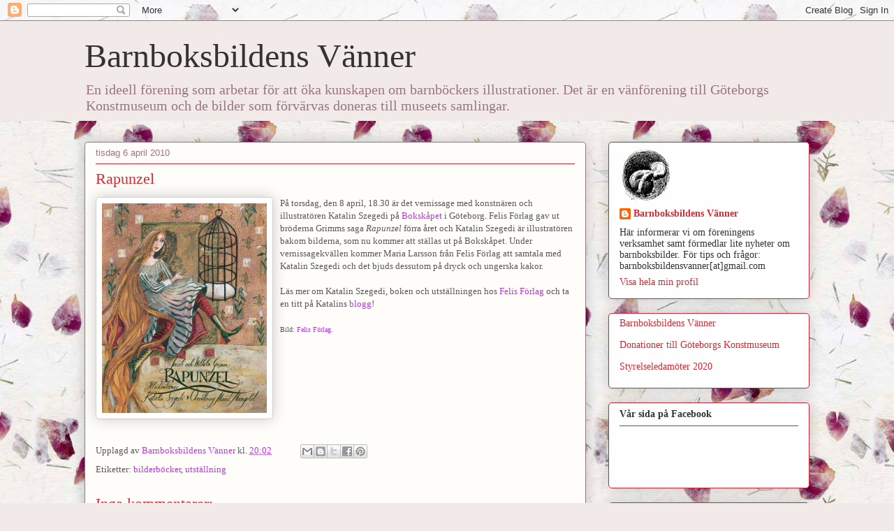

--- FILE ---
content_type: text/html; charset=UTF-8
request_url: https://barnboksbildensvanner.blogspot.com/2010/04/pa-torsdag-den-8-april-18.html
body_size: 18765
content:
<!DOCTYPE html>
<html class='v2' dir='ltr' lang='sv'>
<head>
<link href='https://www.blogger.com/static/v1/widgets/335934321-css_bundle_v2.css' rel='stylesheet' type='text/css'/>
<meta content='width=1100' name='viewport'/>
<meta content='text/html; charset=UTF-8' http-equiv='Content-Type'/>
<meta content='blogger' name='generator'/>
<link href='https://barnboksbildensvanner.blogspot.com/favicon.ico' rel='icon' type='image/x-icon'/>
<link href='http://barnboksbildensvanner.blogspot.com/2010/04/pa-torsdag-den-8-april-18.html' rel='canonical'/>
<link rel="alternate" type="application/atom+xml" title="Barnboksbildens Vänner - Atom" href="https://barnboksbildensvanner.blogspot.com/feeds/posts/default" />
<link rel="alternate" type="application/rss+xml" title="Barnboksbildens Vänner - RSS" href="https://barnboksbildensvanner.blogspot.com/feeds/posts/default?alt=rss" />
<link rel="service.post" type="application/atom+xml" title="Barnboksbildens Vänner - Atom" href="https://www.blogger.com/feeds/5808465083848011047/posts/default" />

<link rel="alternate" type="application/atom+xml" title="Barnboksbildens Vänner - Atom" href="https://barnboksbildensvanner.blogspot.com/feeds/830534011362341961/comments/default" />
<!--Can't find substitution for tag [blog.ieCssRetrofitLinks]-->
<link href='https://blogger.googleusercontent.com/img/b/R29vZ2xl/AVvXsEj-QeVDLfGpUORYSPmoqTzuBX1t_ti2YzHl2j-0_-bD6HORdit4aWF8anWoln_0FbIbQFHIADUgVSF2-g7UEmZJv5i6L4XV8Nhr1_GwmZhyphenhyphenyZLz6xsVvbDmir2Xggth5GPbCfqJRfjTiVY/s400/rapunzel.gif' rel='image_src'/>
<meta content='http://barnboksbildensvanner.blogspot.com/2010/04/pa-torsdag-den-8-april-18.html' property='og:url'/>
<meta content='Rapunzel' property='og:title'/>
<meta content='På torsdag, den 8 april, 18.30 är det vernissage med konstnären och illustratören Katalin Szegedi på Bokskåpet  i Göteborg. Felis Förlag gav...' property='og:description'/>
<meta content='https://blogger.googleusercontent.com/img/b/R29vZ2xl/AVvXsEj-QeVDLfGpUORYSPmoqTzuBX1t_ti2YzHl2j-0_-bD6HORdit4aWF8anWoln_0FbIbQFHIADUgVSF2-g7UEmZJv5i6L4XV8Nhr1_GwmZhyphenhyphenyZLz6xsVvbDmir2Xggth5GPbCfqJRfjTiVY/w1200-h630-p-k-no-nu/rapunzel.gif' property='og:image'/>
<title>Barnboksbildens Vänner: Rapunzel</title>
<style id='page-skin-1' type='text/css'><!--
/*
-----------------------------------------------
Blogger Template Style
Name:     Awesome Inc.
Designer: Tina Chen
URL:      tinachen.org
----------------------------------------------- */
/* Content
----------------------------------------------- */
body {
font: normal normal 13px Georgia, Utopia, 'Palatino Linotype', Palatino, serif;
color: #585858;
background: #f2eae8 url(//themes.googleusercontent.com/image?id=1WK_87YaNnT8CSyJ0A7izsZtbaJgtXoQON_KMyGIlNH2-DGDRFKh5k5SCRxl1D0j-N_Xi) repeat scroll top center /* Credit: kim258 (http://www.istockphoto.com/googleimages.php?id=368191&platform=blogger) */;
}
html body .content-outer {
min-width: 0;
max-width: 100%;
width: 100%;
}
a:link {
text-decoration: none;
color: #b83bd8;
}
a:visited {
text-decoration: none;
color: #8a1fa6;
}
a:hover {
text-decoration: underline;
color: #b83bd8;
}
.body-fauxcolumn-outer .cap-top {
position: absolute;
z-index: 1;
height: 276px;
width: 100%;
background: transparent none repeat-x scroll top left;
_background-image: none;
}
/* Columns
----------------------------------------------- */
.content-inner {
padding: 0;
}
.header-inner .section {
margin: 0 16px;
}
.tabs-inner .section {
margin: 0 16px;
}
.main-inner {
padding-top: 30px;
}
.main-inner .column-center-inner,
.main-inner .column-left-inner,
.main-inner .column-right-inner {
padding: 0 5px;
}
*+html body .main-inner .column-center-inner {
margin-top: -30px;
}
#layout .main-inner .column-center-inner {
margin-top: 0;
}
/* Header
----------------------------------------------- */
.header-outer {
margin: 0 0 0 0;
background: #f2eae8 none repeat scroll 0 0;
}
.Header h1 {
font: normal normal 48px Georgia, Utopia, 'Palatino Linotype', Palatino, serif;
color: #333333;
text-shadow: 0 0 -1px #000000;
}
.Header h1 a {
color: #333333;
}
.Header .description {
font: normal normal 20px Georgia, Utopia, 'Palatino Linotype', Palatino, serif;
color: #9a757e;
}
.header-inner .Header .titlewrapper,
.header-inner .Header .descriptionwrapper {
padding-left: 0;
padding-right: 0;
margin-bottom: 0;
}
.header-inner .Header .titlewrapper {
padding-top: 22px;
}
/* Tabs
----------------------------------------------- */
.tabs-outer {
overflow: hidden;
position: relative;
background: #cd9c90 url(//www.blogblog.com/1kt/awesomeinc/tabs_gradient_light.png) repeat scroll 0 0;
}
#layout .tabs-outer {
overflow: visible;
}
.tabs-cap-top, .tabs-cap-bottom {
position: absolute;
width: 100%;
border-top: 1px solid #9a757e;
}
.tabs-cap-bottom {
bottom: 0;
}
.tabs-inner .widget li a {
display: inline-block;
margin: 0;
padding: .6em 1.5em;
font: normal normal 13px Arial, Tahoma, Helvetica, FreeSans, sans-serif;
color: #585858;
border-top: 1px solid #9a757e;
border-bottom: 1px solid #9a757e;
border-left: 1px solid #9a757e;
height: 16px;
line-height: 16px;
}
.tabs-inner .widget li:last-child a {
border-right: 1px solid #9a757e;
}
.tabs-inner .widget li.selected a, .tabs-inner .widget li a:hover {
background: #856259 url(//www.blogblog.com/1kt/awesomeinc/tabs_gradient_light.png) repeat-x scroll 0 -100px;
color: #ffffff;
}
/* Headings
----------------------------------------------- */
h2 {
font: normal bold 14px Georgia, Utopia, 'Palatino Linotype', Palatino, serif;
color: #333333;
}
/* Widgets
----------------------------------------------- */
.main-inner .section {
margin: 0 27px;
padding: 0;
}
.main-inner .column-left-outer,
.main-inner .column-right-outer {
margin-top: 0;
}
#layout .main-inner .column-left-outer,
#layout .main-inner .column-right-outer {
margin-top: 0;
}
.main-inner .column-left-inner,
.main-inner .column-right-inner {
background: rgba(82, 82, 82, 0) none repeat 0 0;
-moz-box-shadow: 0 0 0 rgba(0, 0, 0, .2);
-webkit-box-shadow: 0 0 0 rgba(0, 0, 0, .2);
-goog-ms-box-shadow: 0 0 0 rgba(0, 0, 0, .2);
box-shadow: 0 0 0 rgba(0, 0, 0, .2);
-moz-border-radius: 5px;
-webkit-border-radius: 5px;
-goog-ms-border-radius: 5px;
border-radius: 5px;
}
#layout .main-inner .column-left-inner,
#layout .main-inner .column-right-inner {
margin-top: 0;
}
.sidebar .widget {
font: normal normal 14px Georgia, Utopia, 'Palatino Linotype', Palatino, serif;
color: #333333;
}
.sidebar .widget a:link {
color: #d52a33;
}
.sidebar .widget a:visited {
color: #7d181e;
}
.sidebar .widget a:hover {
color: #d52a33;
}
.sidebar .widget h2 {
text-shadow: 0 0 -1px #000000;
}
.main-inner .widget {
background-color: #fefefe;
border: 1px solid #c92737;
padding: 0 15px 15px;
margin: 20px -16px;
-moz-box-shadow: 0 0 20px rgba(0, 0, 0, .2);
-webkit-box-shadow: 0 0 20px rgba(0, 0, 0, .2);
-goog-ms-box-shadow: 0 0 20px rgba(0, 0, 0, .2);
box-shadow: 0 0 20px rgba(0, 0, 0, .2);
-moz-border-radius: 5px;
-webkit-border-radius: 5px;
-goog-ms-border-radius: 5px;
border-radius: 5px;
}
.main-inner .widget h2 {
margin: 0 -0;
padding: .6em 0 .5em;
border-bottom: 1px solid rgba(82, 82, 82, 0);
}
.footer-inner .widget h2 {
padding: 0 0 .4em;
border-bottom: 1px solid rgba(82, 82, 82, 0);
}
.main-inner .widget h2 + div, .footer-inner .widget h2 + div {
border-top: 1px solid #c92737;
padding-top: 8px;
}
.main-inner .widget .widget-content {
margin: 0 -0;
padding: 7px 0 0;
}
.main-inner .widget ul, .main-inner .widget #ArchiveList ul.flat {
margin: -8px -15px 0;
padding: 0;
list-style: none;
}
.main-inner .widget #ArchiveList {
margin: -8px 0 0;
}
.main-inner .widget ul li, .main-inner .widget #ArchiveList ul.flat li {
padding: .5em 15px;
text-indent: 0;
color: #757575;
border-top: 0 solid #c92737;
border-bottom: 1px solid rgba(82, 82, 82, 0);
}
.main-inner .widget #ArchiveList ul li {
padding-top: .25em;
padding-bottom: .25em;
}
.main-inner .widget ul li:first-child, .main-inner .widget #ArchiveList ul.flat li:first-child {
border-top: none;
}
.main-inner .widget ul li:last-child, .main-inner .widget #ArchiveList ul.flat li:last-child {
border-bottom: none;
}
.post-body {
position: relative;
}
.main-inner .widget .post-body ul {
padding: 0 2.5em;
margin: .5em 0;
list-style: disc;
}
.main-inner .widget .post-body ul li {
padding: 0.25em 0;
margin-bottom: .25em;
color: #585858;
border: none;
}
.footer-inner .widget ul {
padding: 0;
list-style: none;
}
.widget .zippy {
color: #757575;
}
/* Posts
----------------------------------------------- */
body .main-inner .Blog {
padding: 0;
margin-bottom: 1em;
background-color: transparent;
border: none;
-moz-box-shadow: 0 0 0 rgba(0, 0, 0, 0);
-webkit-box-shadow: 0 0 0 rgba(0, 0, 0, 0);
-goog-ms-box-shadow: 0 0 0 rgba(0, 0, 0, 0);
box-shadow: 0 0 0 rgba(0, 0, 0, 0);
}
.main-inner .section:last-child .Blog:last-child {
padding: 0;
margin-bottom: 1em;
}
.main-inner .widget h2.date-header {
margin: 0 -15px 1px;
padding: 0 0 0 0;
font: normal normal 13px Arial, Tahoma, Helvetica, FreeSans, sans-serif;
color: #9a757e;
background: transparent none no-repeat scroll top left;
border-top: 0 solid #9a757e;
border-bottom: 1px solid rgba(82, 82, 82, 0);
-moz-border-radius-topleft: 0;
-moz-border-radius-topright: 0;
-webkit-border-top-left-radius: 0;
-webkit-border-top-right-radius: 0;
border-top-left-radius: 0;
border-top-right-radius: 0;
position: static;
bottom: 100%;
right: 15px;
text-shadow: 0 0 -1px #000000;
}
.main-inner .widget h2.date-header span {
font: normal normal 13px Arial, Tahoma, Helvetica, FreeSans, sans-serif;
display: block;
padding: .5em 15px;
border-left: 0 solid #9a757e;
border-right: 0 solid #9a757e;
}
.date-outer {
position: relative;
margin: 30px 0 20px;
padding: 0 15px;
background-color: #fefdfa;
border: 1px solid #9a757e;
-moz-box-shadow: 0 0 20px rgba(0, 0, 0, .2);
-webkit-box-shadow: 0 0 20px rgba(0, 0, 0, .2);
-goog-ms-box-shadow: 0 0 20px rgba(0, 0, 0, .2);
box-shadow: 0 0 20px rgba(0, 0, 0, .2);
-moz-border-radius: 5px;
-webkit-border-radius: 5px;
-goog-ms-border-radius: 5px;
border-radius: 5px;
}
.date-outer:first-child {
margin-top: 0;
}
.date-outer:last-child {
margin-bottom: 20px;
-moz-border-radius-bottomleft: 5px;
-moz-border-radius-bottomright: 5px;
-webkit-border-bottom-left-radius: 5px;
-webkit-border-bottom-right-radius: 5px;
-goog-ms-border-bottom-left-radius: 5px;
-goog-ms-border-bottom-right-radius: 5px;
border-bottom-left-radius: 5px;
border-bottom-right-radius: 5px;
}
.date-posts {
margin: 0 -0;
padding: 0 0;
clear: both;
}
.post-outer, .inline-ad {
border-top: 1px solid #cd9c90;
margin: 0 -0;
padding: 15px 0;
}
.post-outer {
padding-bottom: 10px;
}
.post-outer:first-child {
padding-top: 0;
border-top: none;
}
.post-outer:last-child, .inline-ad:last-child {
border-bottom: none;
}
.post-body {
position: relative;
}
.post-body img {
padding: 8px;
background: #ffffff;
border: 1px solid #d0d0d0;
-moz-box-shadow: 0 0 20px rgba(0, 0, 0, .2);
-webkit-box-shadow: 0 0 20px rgba(0, 0, 0, .2);
box-shadow: 0 0 20px rgba(0, 0, 0, .2);
-moz-border-radius: 5px;
-webkit-border-radius: 5px;
border-radius: 5px;
}
h3.post-title, h4 {
font: normal normal 22px Georgia, Utopia, 'Palatino Linotype', Palatino, serif;
color: #d52a33;
}
h3.post-title a {
font: normal normal 22px Georgia, Utopia, 'Palatino Linotype', Palatino, serif;
color: #d52a33;
}
h3.post-title a:hover {
color: #b83bd8;
text-decoration: underline;
}
.post-header {
margin: 0 0 1em;
}
.post-body {
line-height: 1.4;
}
.post-outer h2 {
color: #585858;
}
.post-footer {
margin: 1.5em 0 0;
}
#blog-pager {
padding: 15px;
font-size: 120%;
background-color: #fefdfa;
border: 1px solid #c92737;
-moz-box-shadow: 0 0 20px rgba(0, 0, 0, .2);
-webkit-box-shadow: 0 0 20px rgba(0, 0, 0, .2);
-goog-ms-box-shadow: 0 0 20px rgba(0, 0, 0, .2);
box-shadow: 0 0 20px rgba(0, 0, 0, .2);
-moz-border-radius: 5px;
-webkit-border-radius: 5px;
-goog-ms-border-radius: 5px;
border-radius: 5px;
-moz-border-radius-topleft: 5px;
-moz-border-radius-topright: 5px;
-webkit-border-top-left-radius: 5px;
-webkit-border-top-right-radius: 5px;
-goog-ms-border-top-left-radius: 5px;
-goog-ms-border-top-right-radius: 5px;
border-top-left-radius: 5px;
border-top-right-radius-topright: 5px;
margin-top: 1em;
}
.blog-feeds, .post-feeds {
margin: 1em 0;
text-align: center;
color: #333333;
}
.blog-feeds a, .post-feeds a {
color: #d52a33;
}
.blog-feeds a:visited, .post-feeds a:visited {
color: #7d181e;
}
.blog-feeds a:hover, .post-feeds a:hover {
color: #d52a33;
}
.post-outer .comments {
margin-top: 2em;
}
/* Comments
----------------------------------------------- */
.comments .comments-content .icon.blog-author {
background-repeat: no-repeat;
background-image: url([data-uri]);
}
.comments .comments-content .loadmore a {
border-top: 1px solid #9a757e;
border-bottom: 1px solid #9a757e;
}
.comments .continue {
border-top: 2px solid #9a757e;
}
/* Footer
----------------------------------------------- */
.footer-outer {
margin: -20px 0 -1px;
padding: 20px 0 0;
color: #333333;
overflow: hidden;
}
.footer-fauxborder-left {
border-top: 1px solid #c92737;
background: #fefdfa none repeat scroll 0 0;
-moz-box-shadow: 0 0 20px rgba(0, 0, 0, .2);
-webkit-box-shadow: 0 0 20px rgba(0, 0, 0, .2);
-goog-ms-box-shadow: 0 0 20px rgba(0, 0, 0, .2);
box-shadow: 0 0 20px rgba(0, 0, 0, .2);
margin: 0 -20px;
}
/* Mobile
----------------------------------------------- */
body.mobile {
background-size: auto;
}
.mobile .body-fauxcolumn-outer {
background: transparent none repeat scroll top left;
}
*+html body.mobile .main-inner .column-center-inner {
margin-top: 0;
}
.mobile .main-inner .widget {
padding: 0 0 15px;
}
.mobile .main-inner .widget h2 + div,
.mobile .footer-inner .widget h2 + div {
border-top: none;
padding-top: 0;
}
.mobile .footer-inner .widget h2 {
padding: 0.5em 0;
border-bottom: none;
}
.mobile .main-inner .widget .widget-content {
margin: 0;
padding: 7px 0 0;
}
.mobile .main-inner .widget ul,
.mobile .main-inner .widget #ArchiveList ul.flat {
margin: 0 -15px 0;
}
.mobile .main-inner .widget h2.date-header {
right: 0;
}
.mobile .date-header span {
padding: 0.4em 0;
}
.mobile .date-outer:first-child {
margin-bottom: 0;
border: 1px solid #9a757e;
-moz-border-radius-topleft: 5px;
-moz-border-radius-topright: 5px;
-webkit-border-top-left-radius: 5px;
-webkit-border-top-right-radius: 5px;
-goog-ms-border-top-left-radius: 5px;
-goog-ms-border-top-right-radius: 5px;
border-top-left-radius: 5px;
border-top-right-radius: 5px;
}
.mobile .date-outer {
border-color: #9a757e;
border-width: 0 1px 1px;
}
.mobile .date-outer:last-child {
margin-bottom: 0;
}
.mobile .main-inner {
padding: 0;
}
.mobile .header-inner .section {
margin: 0;
}
.mobile .post-outer, .mobile .inline-ad {
padding: 5px 0;
}
.mobile .tabs-inner .section {
margin: 0 10px;
}
.mobile .main-inner .widget h2 {
margin: 0;
padding: 0;
}
.mobile .main-inner .widget h2.date-header span {
padding: 0;
}
.mobile .main-inner .widget .widget-content {
margin: 0;
padding: 7px 0 0;
}
.mobile #blog-pager {
border: 1px solid transparent;
background: #fefdfa none repeat scroll 0 0;
}
.mobile .main-inner .column-left-inner,
.mobile .main-inner .column-right-inner {
background: rgba(82, 82, 82, 0) none repeat 0 0;
-moz-box-shadow: none;
-webkit-box-shadow: none;
-goog-ms-box-shadow: none;
box-shadow: none;
}
.mobile .date-posts {
margin: 0;
padding: 0;
}
.mobile .footer-fauxborder-left {
margin: 0;
border-top: inherit;
}
.mobile .main-inner .section:last-child .Blog:last-child {
margin-bottom: 0;
}
.mobile-index-contents {
color: #585858;
}
.mobile .mobile-link-button {
background: #b83bd8 url(//www.blogblog.com/1kt/awesomeinc/tabs_gradient_light.png) repeat scroll 0 0;
}
.mobile-link-button a:link, .mobile-link-button a:visited {
color: #ffffff;
}
.mobile .tabs-inner .PageList .widget-content {
background: transparent;
border-top: 1px solid;
border-color: #9a757e;
color: #585858;
}
.mobile .tabs-inner .PageList .widget-content .pagelist-arrow {
border-left: 1px solid #9a757e;
}

--></style>
<style id='template-skin-1' type='text/css'><!--
body {
min-width: 1070px;
}
.content-outer, .content-fauxcolumn-outer, .region-inner {
min-width: 1070px;
max-width: 1070px;
_width: 1070px;
}
.main-inner .columns {
padding-left: 0;
padding-right: 320px;
}
.main-inner .fauxcolumn-center-outer {
left: 0;
right: 320px;
/* IE6 does not respect left and right together */
_width: expression(this.parentNode.offsetWidth -
parseInt("0") -
parseInt("320px") + 'px');
}
.main-inner .fauxcolumn-left-outer {
width: 0;
}
.main-inner .fauxcolumn-right-outer {
width: 320px;
}
.main-inner .column-left-outer {
width: 0;
right: 100%;
margin-left: -0;
}
.main-inner .column-right-outer {
width: 320px;
margin-right: -320px;
}
#layout {
min-width: 0;
}
#layout .content-outer {
min-width: 0;
width: 800px;
}
#layout .region-inner {
min-width: 0;
width: auto;
}
body#layout div.add_widget {
padding: 8px;
}
body#layout div.add_widget a {
margin-left: 32px;
}
--></style>
<style>
    body {background-image:url(\/\/themes.googleusercontent.com\/image?id=1WK_87YaNnT8CSyJ0A7izsZtbaJgtXoQON_KMyGIlNH2-DGDRFKh5k5SCRxl1D0j-N_Xi);}
    
@media (max-width: 200px) { body {background-image:url(\/\/themes.googleusercontent.com\/image?id=1WK_87YaNnT8CSyJ0A7izsZtbaJgtXoQON_KMyGIlNH2-DGDRFKh5k5SCRxl1D0j-N_Xi&options=w200);}}
@media (max-width: 400px) and (min-width: 201px) { body {background-image:url(\/\/themes.googleusercontent.com\/image?id=1WK_87YaNnT8CSyJ0A7izsZtbaJgtXoQON_KMyGIlNH2-DGDRFKh5k5SCRxl1D0j-N_Xi&options=w400);}}
@media (max-width: 800px) and (min-width: 401px) { body {background-image:url(\/\/themes.googleusercontent.com\/image?id=1WK_87YaNnT8CSyJ0A7izsZtbaJgtXoQON_KMyGIlNH2-DGDRFKh5k5SCRxl1D0j-N_Xi&options=w800);}}
@media (max-width: 1200px) and (min-width: 801px) { body {background-image:url(\/\/themes.googleusercontent.com\/image?id=1WK_87YaNnT8CSyJ0A7izsZtbaJgtXoQON_KMyGIlNH2-DGDRFKh5k5SCRxl1D0j-N_Xi&options=w1200);}}
/* Last tag covers anything over one higher than the previous max-size cap. */
@media (min-width: 1201px) { body {background-image:url(\/\/themes.googleusercontent.com\/image?id=1WK_87YaNnT8CSyJ0A7izsZtbaJgtXoQON_KMyGIlNH2-DGDRFKh5k5SCRxl1D0j-N_Xi&options=w1600);}}
  </style>
<link href='https://www.blogger.com/dyn-css/authorization.css?targetBlogID=5808465083848011047&amp;zx=886ab474-4a3f-4803-b3b6-3e01d27d9c6c' media='none' onload='if(media!=&#39;all&#39;)media=&#39;all&#39;' rel='stylesheet'/><noscript><link href='https://www.blogger.com/dyn-css/authorization.css?targetBlogID=5808465083848011047&amp;zx=886ab474-4a3f-4803-b3b6-3e01d27d9c6c' rel='stylesheet'/></noscript>
<meta name='google-adsense-platform-account' content='ca-host-pub-1556223355139109'/>
<meta name='google-adsense-platform-domain' content='blogspot.com'/>

</head>
<body class='loading variant-renewable'>
<div class='navbar section' id='navbar' name='Navbar'><div class='widget Navbar' data-version='1' id='Navbar1'><script type="text/javascript">
    function setAttributeOnload(object, attribute, val) {
      if(window.addEventListener) {
        window.addEventListener('load',
          function(){ object[attribute] = val; }, false);
      } else {
        window.attachEvent('onload', function(){ object[attribute] = val; });
      }
    }
  </script>
<div id="navbar-iframe-container"></div>
<script type="text/javascript" src="https://apis.google.com/js/platform.js"></script>
<script type="text/javascript">
      gapi.load("gapi.iframes:gapi.iframes.style.bubble", function() {
        if (gapi.iframes && gapi.iframes.getContext) {
          gapi.iframes.getContext().openChild({
              url: 'https://www.blogger.com/navbar/5808465083848011047?po\x3d830534011362341961\x26origin\x3dhttps://barnboksbildensvanner.blogspot.com',
              where: document.getElementById("navbar-iframe-container"),
              id: "navbar-iframe"
          });
        }
      });
    </script><script type="text/javascript">
(function() {
var script = document.createElement('script');
script.type = 'text/javascript';
script.src = '//pagead2.googlesyndication.com/pagead/js/google_top_exp.js';
var head = document.getElementsByTagName('head')[0];
if (head) {
head.appendChild(script);
}})();
</script>
</div></div>
<div class='body-fauxcolumns'>
<div class='fauxcolumn-outer body-fauxcolumn-outer'>
<div class='cap-top'>
<div class='cap-left'></div>
<div class='cap-right'></div>
</div>
<div class='fauxborder-left'>
<div class='fauxborder-right'></div>
<div class='fauxcolumn-inner'>
</div>
</div>
<div class='cap-bottom'>
<div class='cap-left'></div>
<div class='cap-right'></div>
</div>
</div>
</div>
<div class='content'>
<div class='content-fauxcolumns'>
<div class='fauxcolumn-outer content-fauxcolumn-outer'>
<div class='cap-top'>
<div class='cap-left'></div>
<div class='cap-right'></div>
</div>
<div class='fauxborder-left'>
<div class='fauxborder-right'></div>
<div class='fauxcolumn-inner'>
</div>
</div>
<div class='cap-bottom'>
<div class='cap-left'></div>
<div class='cap-right'></div>
</div>
</div>
</div>
<div class='content-outer'>
<div class='content-cap-top cap-top'>
<div class='cap-left'></div>
<div class='cap-right'></div>
</div>
<div class='fauxborder-left content-fauxborder-left'>
<div class='fauxborder-right content-fauxborder-right'></div>
<div class='content-inner'>
<header>
<div class='header-outer'>
<div class='header-cap-top cap-top'>
<div class='cap-left'></div>
<div class='cap-right'></div>
</div>
<div class='fauxborder-left header-fauxborder-left'>
<div class='fauxborder-right header-fauxborder-right'></div>
<div class='region-inner header-inner'>
<div class='header section' id='header' name='Rubrik'><div class='widget Header' data-version='1' id='Header1'>
<div id='header-inner'>
<div class='titlewrapper'>
<h1 class='title'>
<a href='https://barnboksbildensvanner.blogspot.com/'>
Barnboksbildens Vänner
</a>
</h1>
</div>
<div class='descriptionwrapper'>
<p class='description'><span>En ideell förening som arbetar för att öka kunskapen om barnböckers illustrationer. Det är en vänförening till Göteborgs Konstmuseum och de bilder som förvärvas doneras till museets samlingar.</span></p>
</div>
</div>
</div></div>
</div>
</div>
<div class='header-cap-bottom cap-bottom'>
<div class='cap-left'></div>
<div class='cap-right'></div>
</div>
</div>
</header>
<div class='tabs-outer'>
<div class='tabs-cap-top cap-top'>
<div class='cap-left'></div>
<div class='cap-right'></div>
</div>
<div class='fauxborder-left tabs-fauxborder-left'>
<div class='fauxborder-right tabs-fauxborder-right'></div>
<div class='region-inner tabs-inner'>
<div class='tabs no-items section' id='crosscol' name='Alla kolumner'></div>
<div class='tabs no-items section' id='crosscol-overflow' name='Cross-Column 2'></div>
</div>
</div>
<div class='tabs-cap-bottom cap-bottom'>
<div class='cap-left'></div>
<div class='cap-right'></div>
</div>
</div>
<div class='main-outer'>
<div class='main-cap-top cap-top'>
<div class='cap-left'></div>
<div class='cap-right'></div>
</div>
<div class='fauxborder-left main-fauxborder-left'>
<div class='fauxborder-right main-fauxborder-right'></div>
<div class='region-inner main-inner'>
<div class='columns fauxcolumns'>
<div class='fauxcolumn-outer fauxcolumn-center-outer'>
<div class='cap-top'>
<div class='cap-left'></div>
<div class='cap-right'></div>
</div>
<div class='fauxborder-left'>
<div class='fauxborder-right'></div>
<div class='fauxcolumn-inner'>
</div>
</div>
<div class='cap-bottom'>
<div class='cap-left'></div>
<div class='cap-right'></div>
</div>
</div>
<div class='fauxcolumn-outer fauxcolumn-left-outer'>
<div class='cap-top'>
<div class='cap-left'></div>
<div class='cap-right'></div>
</div>
<div class='fauxborder-left'>
<div class='fauxborder-right'></div>
<div class='fauxcolumn-inner'>
</div>
</div>
<div class='cap-bottom'>
<div class='cap-left'></div>
<div class='cap-right'></div>
</div>
</div>
<div class='fauxcolumn-outer fauxcolumn-right-outer'>
<div class='cap-top'>
<div class='cap-left'></div>
<div class='cap-right'></div>
</div>
<div class='fauxborder-left'>
<div class='fauxborder-right'></div>
<div class='fauxcolumn-inner'>
</div>
</div>
<div class='cap-bottom'>
<div class='cap-left'></div>
<div class='cap-right'></div>
</div>
</div>
<!-- corrects IE6 width calculation -->
<div class='columns-inner'>
<div class='column-center-outer'>
<div class='column-center-inner'>
<div class='main section' id='main' name='Huvudsektion'><div class='widget Blog' data-version='1' id='Blog1'>
<div class='blog-posts hfeed'>

          <div class="date-outer">
        
<h2 class='date-header'><span>tisdag 6 april 2010</span></h2>

          <div class="date-posts">
        
<div class='post-outer'>
<div class='post hentry uncustomized-post-template' itemprop='blogPost' itemscope='itemscope' itemtype='http://schema.org/BlogPosting'>
<meta content='https://blogger.googleusercontent.com/img/b/R29vZ2xl/AVvXsEj-QeVDLfGpUORYSPmoqTzuBX1t_ti2YzHl2j-0_-bD6HORdit4aWF8anWoln_0FbIbQFHIADUgVSF2-g7UEmZJv5i6L4XV8Nhr1_GwmZhyphenhyphenyZLz6xsVvbDmir2Xggth5GPbCfqJRfjTiVY/s400/rapunzel.gif' itemprop='image_url'/>
<meta content='5808465083848011047' itemprop='blogId'/>
<meta content='830534011362341961' itemprop='postId'/>
<a name='830534011362341961'></a>
<h3 class='post-title entry-title' itemprop='name'>
Rapunzel
</h3>
<div class='post-header'>
<div class='post-header-line-1'></div>
</div>
<div class='post-body entry-content' id='post-body-830534011362341961' itemprop='description articleBody'>
<a href="https://blogger.googleusercontent.com/img/b/R29vZ2xl/AVvXsEj-QeVDLfGpUORYSPmoqTzuBX1t_ti2YzHl2j-0_-bD6HORdit4aWF8anWoln_0FbIbQFHIADUgVSF2-g7UEmZJv5i6L4XV8Nhr1_GwmZhyphenhyphenyZLz6xsVvbDmir2Xggth5GPbCfqJRfjTiVY/s1600/rapunzel.gif"><img alt="" border="0" id="BLOGGER_PHOTO_ID_5457089130958434546" src="https://blogger.googleusercontent.com/img/b/R29vZ2xl/AVvXsEj-QeVDLfGpUORYSPmoqTzuBX1t_ti2YzHl2j-0_-bD6HORdit4aWF8anWoln_0FbIbQFHIADUgVSF2-g7UEmZJv5i6L4XV8Nhr1_GwmZhyphenhyphenyZLz6xsVvbDmir2Xggth5GPbCfqJRfjTiVY/s400/rapunzel.gif" style="MARGIN: 0px 10px 10px 0px; WIDTH: 236px; FLOAT: left; HEIGHT: 300px; CURSOR: hand" /></a>På torsdag, den 8 april, 18.30 är det vernissage med konstnären och illustratören Katalin Szegedi på <a href="http://www.bokskapet.se/">Bokskåpet</a> i Göteborg. Felis Förlag gav ut bröderna Grimms saga <em>Rapunzel</em> förra året och Katalin Szegedi är illustratören bakom bilderna, som nu kommer att ställas ut på Bokskåpet. Under vernissagekvällen kommer Maria Larsson från Felis Förlag att samtala med Katalin Szegedi och det bjuds dessutom på dryck och ungerska kakor. <div><div><br /><div>Läs mer om Katalin Szegedi, boken och utställningen hos <a href="http://www.felisforlag.se/">Felis Förlag</a> och ta en titt på Katalins <a href="http://www.szegedikatalin.blogspot.com/">blogg</a>!</div><div></div><br /><div><span style="font-size:78%;">Bild: </span><a href="http://www.felisforlag.se/"><span style="font-size:78%;">Felis Förlag</span></a><span style="font-size:78%;">.</span></div></div></div>
<div style='clear: both;'></div>
</div>
<div class='post-footer'>
<div class='post-footer-line post-footer-line-1'>
<span class='post-author vcard'>
Upplagd av
<span class='fn' itemprop='author' itemscope='itemscope' itemtype='http://schema.org/Person'>
<meta content='https://www.blogger.com/profile/09039496955246531432' itemprop='url'/>
<a class='g-profile' href='https://www.blogger.com/profile/09039496955246531432' rel='author' title='author profile'>
<span itemprop='name'>Barnboksbildens Vänner</span>
</a>
</span>
</span>
<span class='post-timestamp'>
kl.
<meta content='http://barnboksbildensvanner.blogspot.com/2010/04/pa-torsdag-den-8-april-18.html' itemprop='url'/>
<a class='timestamp-link' href='https://barnboksbildensvanner.blogspot.com/2010/04/pa-torsdag-den-8-april-18.html' rel='bookmark' title='permanent link'><abbr class='published' itemprop='datePublished' title='2010-04-06T20:02:00+02:00'>20:02</abbr></a>
</span>
<span class='post-comment-link'>
</span>
<span class='post-icons'>
<span class='item-control blog-admin pid-243106914'>
<a href='https://www.blogger.com/post-edit.g?blogID=5808465083848011047&postID=830534011362341961&from=pencil' title='Redigera inlägg'>
<img alt='' class='icon-action' height='18' src='https://resources.blogblog.com/img/icon18_edit_allbkg.gif' width='18'/>
</a>
</span>
</span>
<div class='post-share-buttons goog-inline-block'>
<a class='goog-inline-block share-button sb-email' href='https://www.blogger.com/share-post.g?blogID=5808465083848011047&postID=830534011362341961&target=email' target='_blank' title='Skicka med e-post'><span class='share-button-link-text'>Skicka med e-post</span></a><a class='goog-inline-block share-button sb-blog' href='https://www.blogger.com/share-post.g?blogID=5808465083848011047&postID=830534011362341961&target=blog' onclick='window.open(this.href, "_blank", "height=270,width=475"); return false;' target='_blank' title='BlogThis!'><span class='share-button-link-text'>BlogThis!</span></a><a class='goog-inline-block share-button sb-twitter' href='https://www.blogger.com/share-post.g?blogID=5808465083848011047&postID=830534011362341961&target=twitter' target='_blank' title='Dela på X'><span class='share-button-link-text'>Dela på X</span></a><a class='goog-inline-block share-button sb-facebook' href='https://www.blogger.com/share-post.g?blogID=5808465083848011047&postID=830534011362341961&target=facebook' onclick='window.open(this.href, "_blank", "height=430,width=640"); return false;' target='_blank' title='Dela på Facebook'><span class='share-button-link-text'>Dela på Facebook</span></a><a class='goog-inline-block share-button sb-pinterest' href='https://www.blogger.com/share-post.g?blogID=5808465083848011047&postID=830534011362341961&target=pinterest' target='_blank' title='Dela på Pinterest'><span class='share-button-link-text'>Dela på Pinterest</span></a>
</div>
</div>
<div class='post-footer-line post-footer-line-2'>
<span class='post-labels'>
Etiketter:
<a href='https://barnboksbildensvanner.blogspot.com/search/label/bilderb%C3%B6cker' rel='tag'>bilderböcker</a>,
<a href='https://barnboksbildensvanner.blogspot.com/search/label/utst%C3%A4llning' rel='tag'>utställning</a>
</span>
</div>
<div class='post-footer-line post-footer-line-3'>
<span class='post-location'>
</span>
</div>
</div>
</div>
<div class='comments' id='comments'>
<a name='comments'></a>
<h4>Inga kommentarer:</h4>
<div id='Blog1_comments-block-wrapper'>
<dl class='avatar-comment-indent' id='comments-block'>
</dl>
</div>
<p class='comment-footer'>
<a href='https://www.blogger.com/comment/fullpage/post/5808465083848011047/830534011362341961' onclick='javascript:window.open(this.href, "bloggerPopup", "toolbar=0,location=0,statusbar=1,menubar=0,scrollbars=yes,width=640,height=500"); return false;'>Skicka en kommentar</a>
</p>
</div>
</div>

        </div></div>
      
</div>
<div class='blog-pager' id='blog-pager'>
<span id='blog-pager-newer-link'>
<a class='blog-pager-newer-link' href='https://barnboksbildensvanner.blogspot.com/2010/04/kulla-gulla-priset-2010.html' id='Blog1_blog-pager-newer-link' title='Senaste inlägg'>Senaste inlägg</a>
</span>
<span id='blog-pager-older-link'>
<a class='blog-pager-older-link' href='https://barnboksbildensvanner.blogspot.com/2010/04/bilderbocker-i-antikmagasinet.html' id='Blog1_blog-pager-older-link' title='Äldre inlägg'>Äldre inlägg</a>
</span>
<a class='home-link' href='https://barnboksbildensvanner.blogspot.com/'>Startsida</a>
</div>
<div class='clear'></div>
<div class='post-feeds'>
<div class='feed-links'>
Prenumerera på:
<a class='feed-link' href='https://barnboksbildensvanner.blogspot.com/feeds/830534011362341961/comments/default' target='_blank' type='application/atom+xml'>Kommentarer till inlägget (Atom)</a>
</div>
</div>
</div></div>
</div>
</div>
<div class='column-left-outer'>
<div class='column-left-inner'>
<aside>
</aside>
</div>
</div>
<div class='column-right-outer'>
<div class='column-right-inner'>
<aside>
<div class='sidebar section' id='sidebar-right-1'><div class='widget Profile' data-version='1' id='Profile1'>
<div class='widget-content'>
<a href='https://www.blogger.com/profile/09039496955246531432'><img alt='Mitt foto' class='profile-img' height='80' src='//blogger.googleusercontent.com/img/b/R29vZ2xl/AVvXsEgRI21NbNFtYstPsNlLZUgQ0oiPTQxgL46UFv3qqjsNY8tzdpHQPFQwvzZUgcgoduwxwaXNvKSf1HNwKQ-ghQqyCwrTzd27VJioHuuTB6cfk18SvxFmrELAzLYODWt4luc/s113/lillan.gif' width='76'/></a>
<dl class='profile-datablock'>
<dt class='profile-data'>
<a class='profile-name-link g-profile' href='https://www.blogger.com/profile/09039496955246531432' rel='author' style='background-image: url(//www.blogger.com/img/logo-16.png);'>
Barnboksbildens Vänner
</a>
</dt>
<dd class='profile-textblock'>Här informerar vi om föreningens verksamhet samt förmedlar lite nyheter om barnboksbilder. För tips och frågor: barnboksbildensvanner[at]gmail.com</dd>
</dl>
<a class='profile-link' href='https://www.blogger.com/profile/09039496955246531432' rel='author'>Visa hela min profil</a>
<div class='clear'></div>
</div>
</div><div class='widget LinkList' data-version='1' id='LinkList3'>
<div class='widget-content'>
<ul>
<li><a href='http://barnboksbildensvanner.blogspot.com/2009/10/barnboksbildens-vanner.html'>Barnboksbildens Vänner</a></li>
<li><a href='http://barnboksbildensvanner.blogspot.com/2009/10/donationer-till-goteborgs-konstmuseum.html'>Donationer till Göteborgs Konstmuseum</a></li>
<li><a href='http://barnboksbildensvanner.blogspot.se/p/margaretha-dahlstrom-ordforande.html'>Styrelseledamöter 2020</a></li>
</ul>
<div class='clear'></div>
</div>
</div><div class='widget HTML' data-version='1' id='HTML1'>
<h2 class='title'>Vår sida på Facebook</h2>
<div class='widget-content'>
<iframe src="http://www.facebook.com/plugins/likebox.php?href=http%3A%2F%2Fwww.facebook.com%2Fpages%2FBarnboksbildens-Vanner%2F202799433067744&amp;width=200&amp;colorscheme=light&amp;show_faces=false&amp;stream=false&amp;header=true&amp;height=55" scrolling="no" frameborder="0" style="border:none; overflow:hidden; width:200px; height:62px;" allowtransparency="true"></iframe>
</div>
<div class='clear'></div>
</div><div class='widget BlogArchive' data-version='1' id='BlogArchive1'>
<h2>Bloggarkiv</h2>
<div class='widget-content'>
<div id='ArchiveList'>
<div id='BlogArchive1_ArchiveList'>
<ul class='hierarchy'>
<li class='archivedate collapsed'>
<a class='toggle' href='javascript:void(0)'>
<span class='zippy'>

        &#9658;&#160;
      
</span>
</a>
<a class='post-count-link' href='https://barnboksbildensvanner.blogspot.com/2021/'>
2021
</a>
<span class='post-count' dir='ltr'>(1)</span>
<ul class='hierarchy'>
<li class='archivedate collapsed'>
<a class='toggle' href='javascript:void(0)'>
<span class='zippy'>

        &#9658;&#160;
      
</span>
</a>
<a class='post-count-link' href='https://barnboksbildensvanner.blogspot.com/2021/04/'>
april
</a>
<span class='post-count' dir='ltr'>(1)</span>
</li>
</ul>
</li>
</ul>
<ul class='hierarchy'>
<li class='archivedate collapsed'>
<a class='toggle' href='javascript:void(0)'>
<span class='zippy'>

        &#9658;&#160;
      
</span>
</a>
<a class='post-count-link' href='https://barnboksbildensvanner.blogspot.com/2020/'>
2020
</a>
<span class='post-count' dir='ltr'>(2)</span>
<ul class='hierarchy'>
<li class='archivedate collapsed'>
<a class='toggle' href='javascript:void(0)'>
<span class='zippy'>

        &#9658;&#160;
      
</span>
</a>
<a class='post-count-link' href='https://barnboksbildensvanner.blogspot.com/2020/03/'>
mars
</a>
<span class='post-count' dir='ltr'>(2)</span>
</li>
</ul>
</li>
</ul>
<ul class='hierarchy'>
<li class='archivedate collapsed'>
<a class='toggle' href='javascript:void(0)'>
<span class='zippy'>

        &#9658;&#160;
      
</span>
</a>
<a class='post-count-link' href='https://barnboksbildensvanner.blogspot.com/2019/'>
2019
</a>
<span class='post-count' dir='ltr'>(5)</span>
<ul class='hierarchy'>
<li class='archivedate collapsed'>
<a class='toggle' href='javascript:void(0)'>
<span class='zippy'>

        &#9658;&#160;
      
</span>
</a>
<a class='post-count-link' href='https://barnboksbildensvanner.blogspot.com/2019/09/'>
september
</a>
<span class='post-count' dir='ltr'>(2)</span>
</li>
</ul>
<ul class='hierarchy'>
<li class='archivedate collapsed'>
<a class='toggle' href='javascript:void(0)'>
<span class='zippy'>

        &#9658;&#160;
      
</span>
</a>
<a class='post-count-link' href='https://barnboksbildensvanner.blogspot.com/2019/05/'>
maj
</a>
<span class='post-count' dir='ltr'>(1)</span>
</li>
</ul>
<ul class='hierarchy'>
<li class='archivedate collapsed'>
<a class='toggle' href='javascript:void(0)'>
<span class='zippy'>

        &#9658;&#160;
      
</span>
</a>
<a class='post-count-link' href='https://barnboksbildensvanner.blogspot.com/2019/04/'>
april
</a>
<span class='post-count' dir='ltr'>(1)</span>
</li>
</ul>
<ul class='hierarchy'>
<li class='archivedate collapsed'>
<a class='toggle' href='javascript:void(0)'>
<span class='zippy'>

        &#9658;&#160;
      
</span>
</a>
<a class='post-count-link' href='https://barnboksbildensvanner.blogspot.com/2019/02/'>
februari
</a>
<span class='post-count' dir='ltr'>(1)</span>
</li>
</ul>
</li>
</ul>
<ul class='hierarchy'>
<li class='archivedate collapsed'>
<a class='toggle' href='javascript:void(0)'>
<span class='zippy'>

        &#9658;&#160;
      
</span>
</a>
<a class='post-count-link' href='https://barnboksbildensvanner.blogspot.com/2018/'>
2018
</a>
<span class='post-count' dir='ltr'>(4)</span>
<ul class='hierarchy'>
<li class='archivedate collapsed'>
<a class='toggle' href='javascript:void(0)'>
<span class='zippy'>

        &#9658;&#160;
      
</span>
</a>
<a class='post-count-link' href='https://barnboksbildensvanner.blogspot.com/2018/11/'>
november
</a>
<span class='post-count' dir='ltr'>(1)</span>
</li>
</ul>
<ul class='hierarchy'>
<li class='archivedate collapsed'>
<a class='toggle' href='javascript:void(0)'>
<span class='zippy'>

        &#9658;&#160;
      
</span>
</a>
<a class='post-count-link' href='https://barnboksbildensvanner.blogspot.com/2018/09/'>
september
</a>
<span class='post-count' dir='ltr'>(1)</span>
</li>
</ul>
<ul class='hierarchy'>
<li class='archivedate collapsed'>
<a class='toggle' href='javascript:void(0)'>
<span class='zippy'>

        &#9658;&#160;
      
</span>
</a>
<a class='post-count-link' href='https://barnboksbildensvanner.blogspot.com/2018/05/'>
maj
</a>
<span class='post-count' dir='ltr'>(1)</span>
</li>
</ul>
<ul class='hierarchy'>
<li class='archivedate collapsed'>
<a class='toggle' href='javascript:void(0)'>
<span class='zippy'>

        &#9658;&#160;
      
</span>
</a>
<a class='post-count-link' href='https://barnboksbildensvanner.blogspot.com/2018/03/'>
mars
</a>
<span class='post-count' dir='ltr'>(1)</span>
</li>
</ul>
</li>
</ul>
<ul class='hierarchy'>
<li class='archivedate collapsed'>
<a class='toggle' href='javascript:void(0)'>
<span class='zippy'>

        &#9658;&#160;
      
</span>
</a>
<a class='post-count-link' href='https://barnboksbildensvanner.blogspot.com/2017/'>
2017
</a>
<span class='post-count' dir='ltr'>(7)</span>
<ul class='hierarchy'>
<li class='archivedate collapsed'>
<a class='toggle' href='javascript:void(0)'>
<span class='zippy'>

        &#9658;&#160;
      
</span>
</a>
<a class='post-count-link' href='https://barnboksbildensvanner.blogspot.com/2017/12/'>
december
</a>
<span class='post-count' dir='ltr'>(1)</span>
</li>
</ul>
<ul class='hierarchy'>
<li class='archivedate collapsed'>
<a class='toggle' href='javascript:void(0)'>
<span class='zippy'>

        &#9658;&#160;
      
</span>
</a>
<a class='post-count-link' href='https://barnboksbildensvanner.blogspot.com/2017/11/'>
november
</a>
<span class='post-count' dir='ltr'>(1)</span>
</li>
</ul>
<ul class='hierarchy'>
<li class='archivedate collapsed'>
<a class='toggle' href='javascript:void(0)'>
<span class='zippy'>

        &#9658;&#160;
      
</span>
</a>
<a class='post-count-link' href='https://barnboksbildensvanner.blogspot.com/2017/09/'>
september
</a>
<span class='post-count' dir='ltr'>(2)</span>
</li>
</ul>
<ul class='hierarchy'>
<li class='archivedate collapsed'>
<a class='toggle' href='javascript:void(0)'>
<span class='zippy'>

        &#9658;&#160;
      
</span>
</a>
<a class='post-count-link' href='https://barnboksbildensvanner.blogspot.com/2017/05/'>
maj
</a>
<span class='post-count' dir='ltr'>(1)</span>
</li>
</ul>
<ul class='hierarchy'>
<li class='archivedate collapsed'>
<a class='toggle' href='javascript:void(0)'>
<span class='zippy'>

        &#9658;&#160;
      
</span>
</a>
<a class='post-count-link' href='https://barnboksbildensvanner.blogspot.com/2017/03/'>
mars
</a>
<span class='post-count' dir='ltr'>(1)</span>
</li>
</ul>
<ul class='hierarchy'>
<li class='archivedate collapsed'>
<a class='toggle' href='javascript:void(0)'>
<span class='zippy'>

        &#9658;&#160;
      
</span>
</a>
<a class='post-count-link' href='https://barnboksbildensvanner.blogspot.com/2017/02/'>
februari
</a>
<span class='post-count' dir='ltr'>(1)</span>
</li>
</ul>
</li>
</ul>
<ul class='hierarchy'>
<li class='archivedate collapsed'>
<a class='toggle' href='javascript:void(0)'>
<span class='zippy'>

        &#9658;&#160;
      
</span>
</a>
<a class='post-count-link' href='https://barnboksbildensvanner.blogspot.com/2016/'>
2016
</a>
<span class='post-count' dir='ltr'>(11)</span>
<ul class='hierarchy'>
<li class='archivedate collapsed'>
<a class='toggle' href='javascript:void(0)'>
<span class='zippy'>

        &#9658;&#160;
      
</span>
</a>
<a class='post-count-link' href='https://barnboksbildensvanner.blogspot.com/2016/11/'>
november
</a>
<span class='post-count' dir='ltr'>(1)</span>
</li>
</ul>
<ul class='hierarchy'>
<li class='archivedate collapsed'>
<a class='toggle' href='javascript:void(0)'>
<span class='zippy'>

        &#9658;&#160;
      
</span>
</a>
<a class='post-count-link' href='https://barnboksbildensvanner.blogspot.com/2016/09/'>
september
</a>
<span class='post-count' dir='ltr'>(6)</span>
</li>
</ul>
<ul class='hierarchy'>
<li class='archivedate collapsed'>
<a class='toggle' href='javascript:void(0)'>
<span class='zippy'>

        &#9658;&#160;
      
</span>
</a>
<a class='post-count-link' href='https://barnboksbildensvanner.blogspot.com/2016/04/'>
april
</a>
<span class='post-count' dir='ltr'>(2)</span>
</li>
</ul>
<ul class='hierarchy'>
<li class='archivedate collapsed'>
<a class='toggle' href='javascript:void(0)'>
<span class='zippy'>

        &#9658;&#160;
      
</span>
</a>
<a class='post-count-link' href='https://barnboksbildensvanner.blogspot.com/2016/02/'>
februari
</a>
<span class='post-count' dir='ltr'>(1)</span>
</li>
</ul>
<ul class='hierarchy'>
<li class='archivedate collapsed'>
<a class='toggle' href='javascript:void(0)'>
<span class='zippy'>

        &#9658;&#160;
      
</span>
</a>
<a class='post-count-link' href='https://barnboksbildensvanner.blogspot.com/2016/01/'>
januari
</a>
<span class='post-count' dir='ltr'>(1)</span>
</li>
</ul>
</li>
</ul>
<ul class='hierarchy'>
<li class='archivedate collapsed'>
<a class='toggle' href='javascript:void(0)'>
<span class='zippy'>

        &#9658;&#160;
      
</span>
</a>
<a class='post-count-link' href='https://barnboksbildensvanner.blogspot.com/2015/'>
2015
</a>
<span class='post-count' dir='ltr'>(8)</span>
<ul class='hierarchy'>
<li class='archivedate collapsed'>
<a class='toggle' href='javascript:void(0)'>
<span class='zippy'>

        &#9658;&#160;
      
</span>
</a>
<a class='post-count-link' href='https://barnboksbildensvanner.blogspot.com/2015/11/'>
november
</a>
<span class='post-count' dir='ltr'>(1)</span>
</li>
</ul>
<ul class='hierarchy'>
<li class='archivedate collapsed'>
<a class='toggle' href='javascript:void(0)'>
<span class='zippy'>

        &#9658;&#160;
      
</span>
</a>
<a class='post-count-link' href='https://barnboksbildensvanner.blogspot.com/2015/10/'>
oktober
</a>
<span class='post-count' dir='ltr'>(1)</span>
</li>
</ul>
<ul class='hierarchy'>
<li class='archivedate collapsed'>
<a class='toggle' href='javascript:void(0)'>
<span class='zippy'>

        &#9658;&#160;
      
</span>
</a>
<a class='post-count-link' href='https://barnboksbildensvanner.blogspot.com/2015/09/'>
september
</a>
<span class='post-count' dir='ltr'>(2)</span>
</li>
</ul>
<ul class='hierarchy'>
<li class='archivedate collapsed'>
<a class='toggle' href='javascript:void(0)'>
<span class='zippy'>

        &#9658;&#160;
      
</span>
</a>
<a class='post-count-link' href='https://barnboksbildensvanner.blogspot.com/2015/06/'>
juni
</a>
<span class='post-count' dir='ltr'>(1)</span>
</li>
</ul>
<ul class='hierarchy'>
<li class='archivedate collapsed'>
<a class='toggle' href='javascript:void(0)'>
<span class='zippy'>

        &#9658;&#160;
      
</span>
</a>
<a class='post-count-link' href='https://barnboksbildensvanner.blogspot.com/2015/03/'>
mars
</a>
<span class='post-count' dir='ltr'>(2)</span>
</li>
</ul>
<ul class='hierarchy'>
<li class='archivedate collapsed'>
<a class='toggle' href='javascript:void(0)'>
<span class='zippy'>

        &#9658;&#160;
      
</span>
</a>
<a class='post-count-link' href='https://barnboksbildensvanner.blogspot.com/2015/02/'>
februari
</a>
<span class='post-count' dir='ltr'>(1)</span>
</li>
</ul>
</li>
</ul>
<ul class='hierarchy'>
<li class='archivedate collapsed'>
<a class='toggle' href='javascript:void(0)'>
<span class='zippy'>

        &#9658;&#160;
      
</span>
</a>
<a class='post-count-link' href='https://barnboksbildensvanner.blogspot.com/2014/'>
2014
</a>
<span class='post-count' dir='ltr'>(21)</span>
<ul class='hierarchy'>
<li class='archivedate collapsed'>
<a class='toggle' href='javascript:void(0)'>
<span class='zippy'>

        &#9658;&#160;
      
</span>
</a>
<a class='post-count-link' href='https://barnboksbildensvanner.blogspot.com/2014/11/'>
november
</a>
<span class='post-count' dir='ltr'>(2)</span>
</li>
</ul>
<ul class='hierarchy'>
<li class='archivedate collapsed'>
<a class='toggle' href='javascript:void(0)'>
<span class='zippy'>

        &#9658;&#160;
      
</span>
</a>
<a class='post-count-link' href='https://barnboksbildensvanner.blogspot.com/2014/10/'>
oktober
</a>
<span class='post-count' dir='ltr'>(2)</span>
</li>
</ul>
<ul class='hierarchy'>
<li class='archivedate collapsed'>
<a class='toggle' href='javascript:void(0)'>
<span class='zippy'>

        &#9658;&#160;
      
</span>
</a>
<a class='post-count-link' href='https://barnboksbildensvanner.blogspot.com/2014/09/'>
september
</a>
<span class='post-count' dir='ltr'>(3)</span>
</li>
</ul>
<ul class='hierarchy'>
<li class='archivedate collapsed'>
<a class='toggle' href='javascript:void(0)'>
<span class='zippy'>

        &#9658;&#160;
      
</span>
</a>
<a class='post-count-link' href='https://barnboksbildensvanner.blogspot.com/2014/08/'>
augusti
</a>
<span class='post-count' dir='ltr'>(2)</span>
</li>
</ul>
<ul class='hierarchy'>
<li class='archivedate collapsed'>
<a class='toggle' href='javascript:void(0)'>
<span class='zippy'>

        &#9658;&#160;
      
</span>
</a>
<a class='post-count-link' href='https://barnboksbildensvanner.blogspot.com/2014/07/'>
juli
</a>
<span class='post-count' dir='ltr'>(1)</span>
</li>
</ul>
<ul class='hierarchy'>
<li class='archivedate collapsed'>
<a class='toggle' href='javascript:void(0)'>
<span class='zippy'>

        &#9658;&#160;
      
</span>
</a>
<a class='post-count-link' href='https://barnboksbildensvanner.blogspot.com/2014/06/'>
juni
</a>
<span class='post-count' dir='ltr'>(1)</span>
</li>
</ul>
<ul class='hierarchy'>
<li class='archivedate collapsed'>
<a class='toggle' href='javascript:void(0)'>
<span class='zippy'>

        &#9658;&#160;
      
</span>
</a>
<a class='post-count-link' href='https://barnboksbildensvanner.blogspot.com/2014/05/'>
maj
</a>
<span class='post-count' dir='ltr'>(2)</span>
</li>
</ul>
<ul class='hierarchy'>
<li class='archivedate collapsed'>
<a class='toggle' href='javascript:void(0)'>
<span class='zippy'>

        &#9658;&#160;
      
</span>
</a>
<a class='post-count-link' href='https://barnboksbildensvanner.blogspot.com/2014/04/'>
april
</a>
<span class='post-count' dir='ltr'>(2)</span>
</li>
</ul>
<ul class='hierarchy'>
<li class='archivedate collapsed'>
<a class='toggle' href='javascript:void(0)'>
<span class='zippy'>

        &#9658;&#160;
      
</span>
</a>
<a class='post-count-link' href='https://barnboksbildensvanner.blogspot.com/2014/03/'>
mars
</a>
<span class='post-count' dir='ltr'>(3)</span>
</li>
</ul>
<ul class='hierarchy'>
<li class='archivedate collapsed'>
<a class='toggle' href='javascript:void(0)'>
<span class='zippy'>

        &#9658;&#160;
      
</span>
</a>
<a class='post-count-link' href='https://barnboksbildensvanner.blogspot.com/2014/02/'>
februari
</a>
<span class='post-count' dir='ltr'>(1)</span>
</li>
</ul>
<ul class='hierarchy'>
<li class='archivedate collapsed'>
<a class='toggle' href='javascript:void(0)'>
<span class='zippy'>

        &#9658;&#160;
      
</span>
</a>
<a class='post-count-link' href='https://barnboksbildensvanner.blogspot.com/2014/01/'>
januari
</a>
<span class='post-count' dir='ltr'>(2)</span>
</li>
</ul>
</li>
</ul>
<ul class='hierarchy'>
<li class='archivedate collapsed'>
<a class='toggle' href='javascript:void(0)'>
<span class='zippy'>

        &#9658;&#160;
      
</span>
</a>
<a class='post-count-link' href='https://barnboksbildensvanner.blogspot.com/2013/'>
2013
</a>
<span class='post-count' dir='ltr'>(28)</span>
<ul class='hierarchy'>
<li class='archivedate collapsed'>
<a class='toggle' href='javascript:void(0)'>
<span class='zippy'>

        &#9658;&#160;
      
</span>
</a>
<a class='post-count-link' href='https://barnboksbildensvanner.blogspot.com/2013/12/'>
december
</a>
<span class='post-count' dir='ltr'>(3)</span>
</li>
</ul>
<ul class='hierarchy'>
<li class='archivedate collapsed'>
<a class='toggle' href='javascript:void(0)'>
<span class='zippy'>

        &#9658;&#160;
      
</span>
</a>
<a class='post-count-link' href='https://barnboksbildensvanner.blogspot.com/2013/11/'>
november
</a>
<span class='post-count' dir='ltr'>(4)</span>
</li>
</ul>
<ul class='hierarchy'>
<li class='archivedate collapsed'>
<a class='toggle' href='javascript:void(0)'>
<span class='zippy'>

        &#9658;&#160;
      
</span>
</a>
<a class='post-count-link' href='https://barnboksbildensvanner.blogspot.com/2013/10/'>
oktober
</a>
<span class='post-count' dir='ltr'>(1)</span>
</li>
</ul>
<ul class='hierarchy'>
<li class='archivedate collapsed'>
<a class='toggle' href='javascript:void(0)'>
<span class='zippy'>

        &#9658;&#160;
      
</span>
</a>
<a class='post-count-link' href='https://barnboksbildensvanner.blogspot.com/2013/09/'>
september
</a>
<span class='post-count' dir='ltr'>(2)</span>
</li>
</ul>
<ul class='hierarchy'>
<li class='archivedate collapsed'>
<a class='toggle' href='javascript:void(0)'>
<span class='zippy'>

        &#9658;&#160;
      
</span>
</a>
<a class='post-count-link' href='https://barnboksbildensvanner.blogspot.com/2013/08/'>
augusti
</a>
<span class='post-count' dir='ltr'>(4)</span>
</li>
</ul>
<ul class='hierarchy'>
<li class='archivedate collapsed'>
<a class='toggle' href='javascript:void(0)'>
<span class='zippy'>

        &#9658;&#160;
      
</span>
</a>
<a class='post-count-link' href='https://barnboksbildensvanner.blogspot.com/2013/06/'>
juni
</a>
<span class='post-count' dir='ltr'>(1)</span>
</li>
</ul>
<ul class='hierarchy'>
<li class='archivedate collapsed'>
<a class='toggle' href='javascript:void(0)'>
<span class='zippy'>

        &#9658;&#160;
      
</span>
</a>
<a class='post-count-link' href='https://barnboksbildensvanner.blogspot.com/2013/05/'>
maj
</a>
<span class='post-count' dir='ltr'>(3)</span>
</li>
</ul>
<ul class='hierarchy'>
<li class='archivedate collapsed'>
<a class='toggle' href='javascript:void(0)'>
<span class='zippy'>

        &#9658;&#160;
      
</span>
</a>
<a class='post-count-link' href='https://barnboksbildensvanner.blogspot.com/2013/04/'>
april
</a>
<span class='post-count' dir='ltr'>(4)</span>
</li>
</ul>
<ul class='hierarchy'>
<li class='archivedate collapsed'>
<a class='toggle' href='javascript:void(0)'>
<span class='zippy'>

        &#9658;&#160;
      
</span>
</a>
<a class='post-count-link' href='https://barnboksbildensvanner.blogspot.com/2013/03/'>
mars
</a>
<span class='post-count' dir='ltr'>(2)</span>
</li>
</ul>
<ul class='hierarchy'>
<li class='archivedate collapsed'>
<a class='toggle' href='javascript:void(0)'>
<span class='zippy'>

        &#9658;&#160;
      
</span>
</a>
<a class='post-count-link' href='https://barnboksbildensvanner.blogspot.com/2013/02/'>
februari
</a>
<span class='post-count' dir='ltr'>(2)</span>
</li>
</ul>
<ul class='hierarchy'>
<li class='archivedate collapsed'>
<a class='toggle' href='javascript:void(0)'>
<span class='zippy'>

        &#9658;&#160;
      
</span>
</a>
<a class='post-count-link' href='https://barnboksbildensvanner.blogspot.com/2013/01/'>
januari
</a>
<span class='post-count' dir='ltr'>(2)</span>
</li>
</ul>
</li>
</ul>
<ul class='hierarchy'>
<li class='archivedate collapsed'>
<a class='toggle' href='javascript:void(0)'>
<span class='zippy'>

        &#9658;&#160;
      
</span>
</a>
<a class='post-count-link' href='https://barnboksbildensvanner.blogspot.com/2012/'>
2012
</a>
<span class='post-count' dir='ltr'>(31)</span>
<ul class='hierarchy'>
<li class='archivedate collapsed'>
<a class='toggle' href='javascript:void(0)'>
<span class='zippy'>

        &#9658;&#160;
      
</span>
</a>
<a class='post-count-link' href='https://barnboksbildensvanner.blogspot.com/2012/12/'>
december
</a>
<span class='post-count' dir='ltr'>(1)</span>
</li>
</ul>
<ul class='hierarchy'>
<li class='archivedate collapsed'>
<a class='toggle' href='javascript:void(0)'>
<span class='zippy'>

        &#9658;&#160;
      
</span>
</a>
<a class='post-count-link' href='https://barnboksbildensvanner.blogspot.com/2012/11/'>
november
</a>
<span class='post-count' dir='ltr'>(2)</span>
</li>
</ul>
<ul class='hierarchy'>
<li class='archivedate collapsed'>
<a class='toggle' href='javascript:void(0)'>
<span class='zippy'>

        &#9658;&#160;
      
</span>
</a>
<a class='post-count-link' href='https://barnboksbildensvanner.blogspot.com/2012/10/'>
oktober
</a>
<span class='post-count' dir='ltr'>(5)</span>
</li>
</ul>
<ul class='hierarchy'>
<li class='archivedate collapsed'>
<a class='toggle' href='javascript:void(0)'>
<span class='zippy'>

        &#9658;&#160;
      
</span>
</a>
<a class='post-count-link' href='https://barnboksbildensvanner.blogspot.com/2012/09/'>
september
</a>
<span class='post-count' dir='ltr'>(3)</span>
</li>
</ul>
<ul class='hierarchy'>
<li class='archivedate collapsed'>
<a class='toggle' href='javascript:void(0)'>
<span class='zippy'>

        &#9658;&#160;
      
</span>
</a>
<a class='post-count-link' href='https://barnboksbildensvanner.blogspot.com/2012/08/'>
augusti
</a>
<span class='post-count' dir='ltr'>(2)</span>
</li>
</ul>
<ul class='hierarchy'>
<li class='archivedate collapsed'>
<a class='toggle' href='javascript:void(0)'>
<span class='zippy'>

        &#9658;&#160;
      
</span>
</a>
<a class='post-count-link' href='https://barnboksbildensvanner.blogspot.com/2012/07/'>
juli
</a>
<span class='post-count' dir='ltr'>(3)</span>
</li>
</ul>
<ul class='hierarchy'>
<li class='archivedate collapsed'>
<a class='toggle' href='javascript:void(0)'>
<span class='zippy'>

        &#9658;&#160;
      
</span>
</a>
<a class='post-count-link' href='https://barnboksbildensvanner.blogspot.com/2012/06/'>
juni
</a>
<span class='post-count' dir='ltr'>(1)</span>
</li>
</ul>
<ul class='hierarchy'>
<li class='archivedate collapsed'>
<a class='toggle' href='javascript:void(0)'>
<span class='zippy'>

        &#9658;&#160;
      
</span>
</a>
<a class='post-count-link' href='https://barnboksbildensvanner.blogspot.com/2012/05/'>
maj
</a>
<span class='post-count' dir='ltr'>(3)</span>
</li>
</ul>
<ul class='hierarchy'>
<li class='archivedate collapsed'>
<a class='toggle' href='javascript:void(0)'>
<span class='zippy'>

        &#9658;&#160;
      
</span>
</a>
<a class='post-count-link' href='https://barnboksbildensvanner.blogspot.com/2012/04/'>
april
</a>
<span class='post-count' dir='ltr'>(3)</span>
</li>
</ul>
<ul class='hierarchy'>
<li class='archivedate collapsed'>
<a class='toggle' href='javascript:void(0)'>
<span class='zippy'>

        &#9658;&#160;
      
</span>
</a>
<a class='post-count-link' href='https://barnboksbildensvanner.blogspot.com/2012/03/'>
mars
</a>
<span class='post-count' dir='ltr'>(3)</span>
</li>
</ul>
<ul class='hierarchy'>
<li class='archivedate collapsed'>
<a class='toggle' href='javascript:void(0)'>
<span class='zippy'>

        &#9658;&#160;
      
</span>
</a>
<a class='post-count-link' href='https://barnboksbildensvanner.blogspot.com/2012/02/'>
februari
</a>
<span class='post-count' dir='ltr'>(3)</span>
</li>
</ul>
<ul class='hierarchy'>
<li class='archivedate collapsed'>
<a class='toggle' href='javascript:void(0)'>
<span class='zippy'>

        &#9658;&#160;
      
</span>
</a>
<a class='post-count-link' href='https://barnboksbildensvanner.blogspot.com/2012/01/'>
januari
</a>
<span class='post-count' dir='ltr'>(2)</span>
</li>
</ul>
</li>
</ul>
<ul class='hierarchy'>
<li class='archivedate collapsed'>
<a class='toggle' href='javascript:void(0)'>
<span class='zippy'>

        &#9658;&#160;
      
</span>
</a>
<a class='post-count-link' href='https://barnboksbildensvanner.blogspot.com/2011/'>
2011
</a>
<span class='post-count' dir='ltr'>(48)</span>
<ul class='hierarchy'>
<li class='archivedate collapsed'>
<a class='toggle' href='javascript:void(0)'>
<span class='zippy'>

        &#9658;&#160;
      
</span>
</a>
<a class='post-count-link' href='https://barnboksbildensvanner.blogspot.com/2011/12/'>
december
</a>
<span class='post-count' dir='ltr'>(2)</span>
</li>
</ul>
<ul class='hierarchy'>
<li class='archivedate collapsed'>
<a class='toggle' href='javascript:void(0)'>
<span class='zippy'>

        &#9658;&#160;
      
</span>
</a>
<a class='post-count-link' href='https://barnboksbildensvanner.blogspot.com/2011/11/'>
november
</a>
<span class='post-count' dir='ltr'>(6)</span>
</li>
</ul>
<ul class='hierarchy'>
<li class='archivedate collapsed'>
<a class='toggle' href='javascript:void(0)'>
<span class='zippy'>

        &#9658;&#160;
      
</span>
</a>
<a class='post-count-link' href='https://barnboksbildensvanner.blogspot.com/2011/10/'>
oktober
</a>
<span class='post-count' dir='ltr'>(6)</span>
</li>
</ul>
<ul class='hierarchy'>
<li class='archivedate collapsed'>
<a class='toggle' href='javascript:void(0)'>
<span class='zippy'>

        &#9658;&#160;
      
</span>
</a>
<a class='post-count-link' href='https://barnboksbildensvanner.blogspot.com/2011/09/'>
september
</a>
<span class='post-count' dir='ltr'>(2)</span>
</li>
</ul>
<ul class='hierarchy'>
<li class='archivedate collapsed'>
<a class='toggle' href='javascript:void(0)'>
<span class='zippy'>

        &#9658;&#160;
      
</span>
</a>
<a class='post-count-link' href='https://barnboksbildensvanner.blogspot.com/2011/08/'>
augusti
</a>
<span class='post-count' dir='ltr'>(2)</span>
</li>
</ul>
<ul class='hierarchy'>
<li class='archivedate collapsed'>
<a class='toggle' href='javascript:void(0)'>
<span class='zippy'>

        &#9658;&#160;
      
</span>
</a>
<a class='post-count-link' href='https://barnboksbildensvanner.blogspot.com/2011/07/'>
juli
</a>
<span class='post-count' dir='ltr'>(2)</span>
</li>
</ul>
<ul class='hierarchy'>
<li class='archivedate collapsed'>
<a class='toggle' href='javascript:void(0)'>
<span class='zippy'>

        &#9658;&#160;
      
</span>
</a>
<a class='post-count-link' href='https://barnboksbildensvanner.blogspot.com/2011/06/'>
juni
</a>
<span class='post-count' dir='ltr'>(1)</span>
</li>
</ul>
<ul class='hierarchy'>
<li class='archivedate collapsed'>
<a class='toggle' href='javascript:void(0)'>
<span class='zippy'>

        &#9658;&#160;
      
</span>
</a>
<a class='post-count-link' href='https://barnboksbildensvanner.blogspot.com/2011/05/'>
maj
</a>
<span class='post-count' dir='ltr'>(4)</span>
</li>
</ul>
<ul class='hierarchy'>
<li class='archivedate collapsed'>
<a class='toggle' href='javascript:void(0)'>
<span class='zippy'>

        &#9658;&#160;
      
</span>
</a>
<a class='post-count-link' href='https://barnboksbildensvanner.blogspot.com/2011/04/'>
april
</a>
<span class='post-count' dir='ltr'>(3)</span>
</li>
</ul>
<ul class='hierarchy'>
<li class='archivedate collapsed'>
<a class='toggle' href='javascript:void(0)'>
<span class='zippy'>

        &#9658;&#160;
      
</span>
</a>
<a class='post-count-link' href='https://barnboksbildensvanner.blogspot.com/2011/03/'>
mars
</a>
<span class='post-count' dir='ltr'>(8)</span>
</li>
</ul>
<ul class='hierarchy'>
<li class='archivedate collapsed'>
<a class='toggle' href='javascript:void(0)'>
<span class='zippy'>

        &#9658;&#160;
      
</span>
</a>
<a class='post-count-link' href='https://barnboksbildensvanner.blogspot.com/2011/02/'>
februari
</a>
<span class='post-count' dir='ltr'>(10)</span>
</li>
</ul>
<ul class='hierarchy'>
<li class='archivedate collapsed'>
<a class='toggle' href='javascript:void(0)'>
<span class='zippy'>

        &#9658;&#160;
      
</span>
</a>
<a class='post-count-link' href='https://barnboksbildensvanner.blogspot.com/2011/01/'>
januari
</a>
<span class='post-count' dir='ltr'>(2)</span>
</li>
</ul>
</li>
</ul>
<ul class='hierarchy'>
<li class='archivedate expanded'>
<a class='toggle' href='javascript:void(0)'>
<span class='zippy toggle-open'>

        &#9660;&#160;
      
</span>
</a>
<a class='post-count-link' href='https://barnboksbildensvanner.blogspot.com/2010/'>
2010
</a>
<span class='post-count' dir='ltr'>(92)</span>
<ul class='hierarchy'>
<li class='archivedate collapsed'>
<a class='toggle' href='javascript:void(0)'>
<span class='zippy'>

        &#9658;&#160;
      
</span>
</a>
<a class='post-count-link' href='https://barnboksbildensvanner.blogspot.com/2010/12/'>
december
</a>
<span class='post-count' dir='ltr'>(7)</span>
</li>
</ul>
<ul class='hierarchy'>
<li class='archivedate collapsed'>
<a class='toggle' href='javascript:void(0)'>
<span class='zippy'>

        &#9658;&#160;
      
</span>
</a>
<a class='post-count-link' href='https://barnboksbildensvanner.blogspot.com/2010/11/'>
november
</a>
<span class='post-count' dir='ltr'>(12)</span>
</li>
</ul>
<ul class='hierarchy'>
<li class='archivedate collapsed'>
<a class='toggle' href='javascript:void(0)'>
<span class='zippy'>

        &#9658;&#160;
      
</span>
</a>
<a class='post-count-link' href='https://barnboksbildensvanner.blogspot.com/2010/10/'>
oktober
</a>
<span class='post-count' dir='ltr'>(14)</span>
</li>
</ul>
<ul class='hierarchy'>
<li class='archivedate collapsed'>
<a class='toggle' href='javascript:void(0)'>
<span class='zippy'>

        &#9658;&#160;
      
</span>
</a>
<a class='post-count-link' href='https://barnboksbildensvanner.blogspot.com/2010/09/'>
september
</a>
<span class='post-count' dir='ltr'>(2)</span>
</li>
</ul>
<ul class='hierarchy'>
<li class='archivedate collapsed'>
<a class='toggle' href='javascript:void(0)'>
<span class='zippy'>

        &#9658;&#160;
      
</span>
</a>
<a class='post-count-link' href='https://barnboksbildensvanner.blogspot.com/2010/07/'>
juli
</a>
<span class='post-count' dir='ltr'>(1)</span>
</li>
</ul>
<ul class='hierarchy'>
<li class='archivedate collapsed'>
<a class='toggle' href='javascript:void(0)'>
<span class='zippy'>

        &#9658;&#160;
      
</span>
</a>
<a class='post-count-link' href='https://barnboksbildensvanner.blogspot.com/2010/06/'>
juni
</a>
<span class='post-count' dir='ltr'>(7)</span>
</li>
</ul>
<ul class='hierarchy'>
<li class='archivedate collapsed'>
<a class='toggle' href='javascript:void(0)'>
<span class='zippy'>

        &#9658;&#160;
      
</span>
</a>
<a class='post-count-link' href='https://barnboksbildensvanner.blogspot.com/2010/05/'>
maj
</a>
<span class='post-count' dir='ltr'>(15)</span>
</li>
</ul>
<ul class='hierarchy'>
<li class='archivedate expanded'>
<a class='toggle' href='javascript:void(0)'>
<span class='zippy toggle-open'>

        &#9660;&#160;
      
</span>
</a>
<a class='post-count-link' href='https://barnboksbildensvanner.blogspot.com/2010/04/'>
april
</a>
<span class='post-count' dir='ltr'>(16)</span>
<ul class='posts'>
<li><a href='https://barnboksbildensvanner.blogspot.com/2010/04/nasta-medlemsmote.html'>Nästa medlemsmöte</a></li>
<li><a href='https://barnboksbildensvanner.blogspot.com/2010/04/digmanutstallning.html'>Digmanutställning</a></li>
<li><a href='https://barnboksbildensvanner.blogspot.com/2010/04/vi-som-gillar-barnboksbilder.html'>Vi som gillar barnboksbilder</a></li>
<li><a href='https://barnboksbildensvanner.blogspot.com/2010/04/illustratorer-far-tala-till-punkt.html'>Illustratörer får tala till punkt</a></li>
<li><a href='https://barnboksbildensvanner.blogspot.com/2010/04/maskar-och-fickspoken.html'>Maskar och fickspöken</a></li>
<li><a href='https://barnboksbildensvanner.blogspot.com/2010/04/kerstin-thorvall-1925-2010.html'>Kerstin Thorvall 1925-2010</a></li>
<li><a href='https://barnboksbildensvanner.blogspot.com/2010/04/bark-wirsen.html'>Bark &amp; Wirsén</a></li>
<li><a href='https://barnboksbildensvanner.blogspot.com/2010/04/prinsessan-i-babel.html'>Prinsessan i Babel</a></li>
<li><a href='https://barnboksbildensvanner.blogspot.com/2010/04/ny-donation.html'>Ny donation</a></li>
<li><a href='https://barnboksbildensvanner.blogspot.com/2010/04/kulla-gulla-priset-2010.html'>Kulla Gulla-priset 2010</a></li>
<li><a href='https://barnboksbildensvanner.blogspot.com/2010/04/pa-torsdag-den-8-april-18.html'>Rapunzel</a></li>
<li><a href='https://barnboksbildensvanner.blogspot.com/2010/04/bilderbocker-i-antikmagasinet.html'>Bilderböcker i Antikmagasinet</a></li>
<li><a href='https://barnboksbildensvanner.blogspot.com/2010/04/brokigt-kalas.html'>Brokigt kalas</a></li>
<li><a href='https://barnboksbildensvanner.blogspot.com/2010/04/diplomerad-tornrosa.html'>Diplomerad Törnrosa</a></li>
<li><a href='https://barnboksbildensvanner.blogspot.com/2010/04/peter-pan-2010.html'>Peter Pan 2010</a></li>
<li><a href='https://barnboksbildensvanner.blogspot.com/2010/04/alma-2010.html'>ALMA 2010</a></li>
</ul>
</li>
</ul>
<ul class='hierarchy'>
<li class='archivedate collapsed'>
<a class='toggle' href='javascript:void(0)'>
<span class='zippy'>

        &#9658;&#160;
      
</span>
</a>
<a class='post-count-link' href='https://barnboksbildensvanner.blogspot.com/2010/03/'>
mars
</a>
<span class='post-count' dir='ltr'>(8)</span>
</li>
</ul>
<ul class='hierarchy'>
<li class='archivedate collapsed'>
<a class='toggle' href='javascript:void(0)'>
<span class='zippy'>

        &#9658;&#160;
      
</span>
</a>
<a class='post-count-link' href='https://barnboksbildensvanner.blogspot.com/2010/02/'>
februari
</a>
<span class='post-count' dir='ltr'>(7)</span>
</li>
</ul>
<ul class='hierarchy'>
<li class='archivedate collapsed'>
<a class='toggle' href='javascript:void(0)'>
<span class='zippy'>

        &#9658;&#160;
      
</span>
</a>
<a class='post-count-link' href='https://barnboksbildensvanner.blogspot.com/2010/01/'>
januari
</a>
<span class='post-count' dir='ltr'>(3)</span>
</li>
</ul>
</li>
</ul>
<ul class='hierarchy'>
<li class='archivedate collapsed'>
<a class='toggle' href='javascript:void(0)'>
<span class='zippy'>

        &#9658;&#160;
      
</span>
</a>
<a class='post-count-link' href='https://barnboksbildensvanner.blogspot.com/2009/'>
2009
</a>
<span class='post-count' dir='ltr'>(12)</span>
<ul class='hierarchy'>
<li class='archivedate collapsed'>
<a class='toggle' href='javascript:void(0)'>
<span class='zippy'>

        &#9658;&#160;
      
</span>
</a>
<a class='post-count-link' href='https://barnboksbildensvanner.blogspot.com/2009/12/'>
december
</a>
<span class='post-count' dir='ltr'>(1)</span>
</li>
</ul>
<ul class='hierarchy'>
<li class='archivedate collapsed'>
<a class='toggle' href='javascript:void(0)'>
<span class='zippy'>

        &#9658;&#160;
      
</span>
</a>
<a class='post-count-link' href='https://barnboksbildensvanner.blogspot.com/2009/11/'>
november
</a>
<span class='post-count' dir='ltr'>(7)</span>
</li>
</ul>
<ul class='hierarchy'>
<li class='archivedate collapsed'>
<a class='toggle' href='javascript:void(0)'>
<span class='zippy'>

        &#9658;&#160;
      
</span>
</a>
<a class='post-count-link' href='https://barnboksbildensvanner.blogspot.com/2009/10/'>
oktober
</a>
<span class='post-count' dir='ltr'>(4)</span>
</li>
</ul>
</li>
</ul>
</div>
</div>
<div class='clear'></div>
</div>
</div><div class='widget Label' data-version='1' id='Label1'>
<h2>Etiketter</h2>
<div class='widget-content cloud-label-widget-content'>
<span class='label-size label-size-1'>
<a dir='ltr' href='https://barnboksbildensvanner.blogspot.com/search/label/A.C.%20Quarello'>A.C. Quarello</a>
<span class='label-count' dir='ltr'>(1)</span>
</span>
<span class='label-size label-size-1'>
<a dir='ltr' href='https://barnboksbildensvanner.blogspot.com/search/label/Adventsm%C3%B6te'>Adventsmöte</a>
<span class='label-count' dir='ltr'>(1)</span>
</span>
<span class='label-size label-size-2'>
<a dir='ltr' href='https://barnboksbildensvanner.blogspot.com/search/label/Agata%20Kawa'>Agata Kawa</a>
<span class='label-count' dir='ltr'>(2)</span>
</span>
<span class='label-size label-size-1'>
<a dir='ltr' href='https://barnboksbildensvanner.blogspot.com/search/label/Akin%20Duzakin'>Akin Duzakin</a>
<span class='label-count' dir='ltr'>(1)</span>
</span>
<span class='label-size label-size-2'>
<a dir='ltr' href='https://barnboksbildensvanner.blogspot.com/search/label/Akin%20D%C3%BCzakin'>Akin Düzakin</a>
<span class='label-count' dir='ltr'>(2)</span>
</span>
<span class='label-size label-size-1'>
<a dir='ltr' href='https://barnboksbildensvanner.blogspot.com/search/label/alienation'>alienation</a>
<span class='label-count' dir='ltr'>(1)</span>
</span>
<span class='label-size label-size-1'>
<a dir='ltr' href='https://barnboksbildensvanner.blogspot.com/search/label/Almapriset'>Almapriset</a>
<span class='label-count' dir='ltr'>(1)</span>
</span>
<span class='label-size label-size-1'>
<a dir='ltr' href='https://barnboksbildensvanner.blogspot.com/search/label/Ane%20Gustavsson'>Ane Gustavsson</a>
<span class='label-count' dir='ltr'>(1)</span>
</span>
<span class='label-size label-size-1'>
<a dir='ltr' href='https://barnboksbildensvanner.blogspot.com/search/label/Anna%20Ehring'>Anna Ehring</a>
<span class='label-count' dir='ltr'>(1)</span>
</span>
<span class='label-size label-size-2'>
<a dir='ltr' href='https://barnboksbildensvanner.blogspot.com/search/label/Anna%20H%C3%A4rm%C3%A4l%C3%A4'>Anna Härmälä</a>
<span class='label-count' dir='ltr'>(2)</span>
</span>
<span class='label-size label-size-2'>
<a dir='ltr' href='https://barnboksbildensvanner.blogspot.com/search/label/Anna%20H%C3%B6glund'>Anna Höglund</a>
<span class='label-count' dir='ltr'>(3)</span>
</span>
<span class='label-size label-size-1'>
<a dir='ltr' href='https://barnboksbildensvanner.blogspot.com/search/label/Annika%20Thor'>Annika Thor</a>
<span class='label-count' dir='ltr'>(1)</span>
</span>
<span class='label-size label-size-1'>
<a dir='ltr' href='https://barnboksbildensvanner.blogspot.com/search/label/Augustin%20Comotto'>Augustin Comotto</a>
<span class='label-count' dir='ltr'>(1)</span>
</span>
<span class='label-size label-size-1'>
<a dir='ltr' href='https://barnboksbildensvanner.blogspot.com/search/label/Barnbildsarkivet'>Barnbildsarkivet</a>
<span class='label-count' dir='ltr'>(1)</span>
</span>
<span class='label-size label-size-2'>
<a dir='ltr' href='https://barnboksbildensvanner.blogspot.com/search/label/barnbok'>barnbok</a>
<span class='label-count' dir='ltr'>(2)</span>
</span>
<span class='label-size label-size-2'>
<a dir='ltr' href='https://barnboksbildensvanner.blogspot.com/search/label/Barnboksbildens%20v%C3%A4nner'>Barnboksbildens vänner</a>
<span class='label-count' dir='ltr'>(6)</span>
</span>
<span class='label-size label-size-2'>
<a dir='ltr' href='https://barnboksbildensvanner.blogspot.com/search/label/barnb%C3%B6cker'>barnböcker</a>
<span class='label-count' dir='ltr'>(2)</span>
</span>
<span class='label-size label-size-1'>
<a dir='ltr' href='https://barnboksbildensvanner.blogspot.com/search/label/Beatrice%20Alemagna'>Beatrice Alemagna</a>
<span class='label-count' dir='ltr'>(1)</span>
</span>
<span class='label-size label-size-1'>
<a dir='ltr' href='https://barnboksbildensvanner.blogspot.com/search/label/Benjamin%20Chaud'>Benjamin Chaud</a>
<span class='label-count' dir='ltr'>(1)</span>
</span>
<span class='label-size label-size-1'>
<a dir='ltr' href='https://barnboksbildensvanner.blogspot.com/search/label/Benjamin%20Lacombe'>Benjamin Lacombe</a>
<span class='label-count' dir='ltr'>(1)</span>
</span>
<span class='label-size label-size-2'>
<a dir='ltr' href='https://barnboksbildensvanner.blogspot.com/search/label/Bertil%20Almqvist'>Bertil Almqvist</a>
<span class='label-count' dir='ltr'>(2)</span>
</span>
<span class='label-size label-size-2'>
<a dir='ltr' href='https://barnboksbildensvanner.blogspot.com/search/label/Bilderbok'>Bilderbok</a>
<span class='label-count' dir='ltr'>(2)</span>
</span>
<span class='label-size label-size-1'>
<a dir='ltr' href='https://barnboksbildensvanner.blogspot.com/search/label/bilderboksretro'>bilderboksretro</a>
<span class='label-count' dir='ltr'>(1)</span>
</span>
<span class='label-size label-size-5'>
<a dir='ltr' href='https://barnboksbildensvanner.blogspot.com/search/label/bilderb%C3%B6cker'>bilderböcker</a>
<span class='label-count' dir='ltr'>(120)</span>
</span>
<span class='label-size label-size-1'>
<a dir='ltr' href='https://barnboksbildensvanner.blogspot.com/search/label/bli%20medlem'>bli medlem</a>
<span class='label-count' dir='ltr'>(1)</span>
</span>
<span class='label-size label-size-2'>
<a dir='ltr' href='https://barnboksbildensvanner.blogspot.com/search/label/bloggar'>bloggar</a>
<span class='label-count' dir='ltr'>(3)</span>
</span>
<span class='label-size label-size-2'>
<a dir='ltr' href='https://barnboksbildensvanner.blogspot.com/search/label/Bok%20och%20bibliotek%202016'>Bok och bibliotek 2016</a>
<span class='label-count' dir='ltr'>(2)</span>
</span>
<span class='label-size label-size-1'>
<a dir='ltr' href='https://barnboksbildensvanner.blogspot.com/search/label/Bok%20och%20bibliotek%202017'>Bok och bibliotek 2017</a>
<span class='label-count' dir='ltr'>(1)</span>
</span>
<span class='label-size label-size-2'>
<a dir='ltr' href='https://barnboksbildensvanner.blogspot.com/search/label/boklotteri'>boklotteri</a>
<span class='label-count' dir='ltr'>(3)</span>
</span>
<span class='label-size label-size-2'>
<a dir='ltr' href='https://barnboksbildensvanner.blogspot.com/search/label/bokm%C3%A4ssan'>bokmässan</a>
<span class='label-count' dir='ltr'>(6)</span>
</span>
<span class='label-size label-size-2'>
<a dir='ltr' href='https://barnboksbildensvanner.blogspot.com/search/label/bokprovning'>bokprovning</a>
<span class='label-count' dir='ltr'>(2)</span>
</span>
<span class='label-size label-size-2'>
<a dir='ltr' href='https://barnboksbildensvanner.blogspot.com/search/label/Bokrecension'>Bokrecension</a>
<span class='label-count' dir='ltr'>(2)</span>
</span>
<span class='label-size label-size-1'>
<a dir='ltr' href='https://barnboksbildensvanner.blogspot.com/search/label/Br%C3%B6derna%20Hilts.'>Bröderna Hilts.</a>
<span class='label-count' dir='ltr'>(1)</span>
</span>
<span class='label-size label-size-1'>
<a dir='ltr' href='https://barnboksbildensvanner.blogspot.com/search/label/Caroline%20R%C3%B6stlund'>Caroline Röstlund</a>
<span class='label-count' dir='ltr'>(1)</span>
</span>
<span class='label-size label-size-1'>
<a dir='ltr' href='https://barnboksbildensvanner.blogspot.com/search/label/Catarina%20Sobral'>Catarina Sobral</a>
<span class='label-count' dir='ltr'>(1)</span>
</span>
<span class='label-size label-size-2'>
<a dir='ltr' href='https://barnboksbildensvanner.blogspot.com/search/label/Charlotte%20Gastaut'>Charlotte Gastaut</a>
<span class='label-count' dir='ltr'>(2)</span>
</span>
<span class='label-size label-size-1'>
<a dir='ltr' href='https://barnboksbildensvanner.blogspot.com/search/label/Charlotte%20Ramel'>Charlotte Ramel</a>
<span class='label-count' dir='ltr'>(1)</span>
</span>
<span class='label-size label-size-1'>
<a dir='ltr' href='https://barnboksbildensvanner.blogspot.com/search/label/Chris%20Haugton'>Chris Haugton</a>
<span class='label-count' dir='ltr'>(1)</span>
</span>
<span class='label-size label-size-1'>
<a dir='ltr' href='https://barnboksbildensvanner.blogspot.com/search/label/citat'>citat</a>
<span class='label-count' dir='ltr'>(1)</span>
</span>
<span class='label-size label-size-1'>
<a dir='ltr' href='https://barnboksbildensvanner.blogspot.com/search/label/Constanze%20V.%20Kitzing'>Constanze V. Kitzing</a>
<span class='label-count' dir='ltr'>(1)</span>
</span>
<span class='label-size label-size-1'>
<a dir='ltr' href='https://barnboksbildensvanner.blogspot.com/search/label/Dave%20McKean'>Dave McKean</a>
<span class='label-count' dir='ltr'>(1)</span>
</span>
<span class='label-size label-size-1'>
<a dir='ltr' href='https://barnboksbildensvanner.blogspot.com/search/label/den%20stora%20slummerboken'>den stora slummerboken</a>
<span class='label-count' dir='ltr'>(1)</span>
</span>
<span class='label-size label-size-1'>
<a dir='ltr' href='https://barnboksbildensvanner.blogspot.com/search/label/Dominique%20Mwakumi'>Dominique Mwakumi</a>
<span class='label-count' dir='ltr'>(1)</span>
</span>
<span class='label-size label-size-3'>
<a dir='ltr' href='https://barnboksbildensvanner.blogspot.com/search/label/donationer'>donationer</a>
<span class='label-count' dir='ltr'>(10)</span>
</span>
<span class='label-size label-size-1'>
<a dir='ltr' href='https://barnboksbildensvanner.blogspot.com/search/label/Edward%20Hopper'>Edward Hopper</a>
<span class='label-count' dir='ltr'>(1)</span>
</span>
<span class='label-size label-size-1'>
<a dir='ltr' href='https://barnboksbildensvanner.blogspot.com/search/label/Einar%20Turkowski'>Einar Turkowski</a>
<span class='label-count' dir='ltr'>(1)</span>
</span>
<span class='label-size label-size-1'>
<a dir='ltr' href='https://barnboksbildensvanner.blogspot.com/search/label/Elin%20Fahlstedt'>Elin Fahlstedt</a>
<span class='label-count' dir='ltr'>(1)</span>
</span>
<span class='label-size label-size-2'>
<a dir='ltr' href='https://barnboksbildensvanner.blogspot.com/search/label/Elsa%20Beskow'>Elsa Beskow</a>
<span class='label-count' dir='ltr'>(2)</span>
</span>
<span class='label-size label-size-1'>
<a dir='ltr' href='https://barnboksbildensvanner.blogspot.com/search/label/Emelie%20%C3%96stergren'>Emelie Östergren</a>
<span class='label-count' dir='ltr'>(1)</span>
</span>
<span class='label-size label-size-2'>
<a dir='ltr' href='https://barnboksbildensvanner.blogspot.com/search/label/Emma%20Adb%C3%A5ge'>Emma Adbåge</a>
<span class='label-count' dir='ltr'>(2)</span>
</span>
<span class='label-size label-size-2'>
<a dir='ltr' href='https://barnboksbildensvanner.blogspot.com/search/label/Emma%20Virke'>Emma Virke</a>
<span class='label-count' dir='ltr'>(4)</span>
</span>
<span class='label-size label-size-1'>
<a dir='ltr' href='https://barnboksbildensvanner.blogspot.com/search/label/Emmanuel%20Guibert'>Emmanuel Guibert</a>
<span class='label-count' dir='ltr'>(1)</span>
</span>
<span class='label-size label-size-2'>
<a dir='ltr' href='https://barnboksbildensvanner.blogspot.com/search/label/Eva%20Eriksson'>Eva Eriksson</a>
<span class='label-count' dir='ltr'>(2)</span>
</span>
<span class='label-size label-size-1'>
<a dir='ltr' href='https://barnboksbildensvanner.blogspot.com/search/label/Eva%20Lindstr%C3%B6m'>Eva Lindström</a>
<span class='label-count' dir='ltr'>(1)</span>
</span>
<span class='label-size label-size-1'>
<a dir='ltr' href='https://barnboksbildensvanner.blogspot.com/search/label/Eva%20Stina%20Sandling'>Eva Stina Sandling</a>
<span class='label-count' dir='ltr'>(1)</span>
</span>
<span class='label-size label-size-2'>
<a dir='ltr' href='https://barnboksbildensvanner.blogspot.com/search/label/facebook'>facebook</a>
<span class='label-count' dir='ltr'>(2)</span>
</span>
<span class='label-size label-size-1'>
<a dir='ltr' href='https://barnboksbildensvanner.blogspot.com/search/label/festival'>festival</a>
<span class='label-count' dir='ltr'>(1)</span>
</span>
<span class='label-size label-size-2'>
<a dir='ltr' href='https://barnboksbildensvanner.blogspot.com/search/label/film'>film</a>
<span class='label-count' dir='ltr'>(5)</span>
</span>
<span class='label-size label-size-2'>
<a dir='ltr' href='https://barnboksbildensvanner.blogspot.com/search/label/foto'>foto</a>
<span class='label-count' dir='ltr'>(2)</span>
</span>
<span class='label-size label-size-2'>
<a dir='ltr' href='https://barnboksbildensvanner.blogspot.com/search/label/frim%C3%A4rken'>frimärken</a>
<span class='label-count' dir='ltr'>(2)</span>
</span>
<span class='label-size label-size-1'>
<a dir='ltr' href='https://barnboksbildensvanner.blogspot.com/search/label/fr%C3%A4mlingskap'>främlingskap</a>
<span class='label-count' dir='ltr'>(1)</span>
</span>
<span class='label-size label-size-1'>
<a dir='ltr' href='https://barnboksbildensvanner.blogspot.com/search/label/f%C3%A5glar'>fåglar</a>
<span class='label-count' dir='ltr'>(1)</span>
</span>
<span class='label-size label-size-3'>
<a dir='ltr' href='https://barnboksbildensvanner.blogspot.com/search/label/f%C3%B6rel%C3%A4sning'>föreläsning</a>
<span class='label-count' dir='ltr'>(13)</span>
</span>
<span class='label-size label-size-2'>
<a dir='ltr' href='https://barnboksbildensvanner.blogspot.com/search/label/f%C3%B6reningar'>föreningar</a>
<span class='label-count' dir='ltr'>(3)</span>
</span>
<span class='label-size label-size-1'>
<a dir='ltr' href='https://barnboksbildensvanner.blogspot.com/search/label/f%C3%B6rintelsen'>förintelsen</a>
<span class='label-count' dir='ltr'>(1)</span>
</span>
<span class='label-size label-size-1'>
<a dir='ltr' href='https://barnboksbildensvanner.blogspot.com/search/label/F%C3%B6rlag'>Förlag</a>
<span class='label-count' dir='ltr'>(1)</span>
</span>
<span class='label-size label-size-2'>
<a dir='ltr' href='https://barnboksbildensvanner.blogspot.com/search/label/Gamla%20Hovr%C3%A4tten'>Gamla Hovrätten</a>
<span class='label-count' dir='ltr'>(2)</span>
</span>
<span class='label-size label-size-1'>
<a dir='ltr' href='https://barnboksbildensvanner.blogspot.com/search/label/giovanna%20%20zoboli'>giovanna  zoboli</a>
<span class='label-count' dir='ltr'>(1)</span>
</span>
<span class='label-size label-size-1'>
<a dir='ltr' href='https://barnboksbildensvanner.blogspot.com/search/label/godnatt.%20guji%20guji'>godnatt. guji guji</a>
<span class='label-count' dir='ltr'>(1)</span>
</span>
<span class='label-size label-size-2'>
<a dir='ltr' href='https://barnboksbildensvanner.blogspot.com/search/label/Grahame%20Baker-Smith'>Grahame Baker-Smith</a>
<span class='label-count' dir='ltr'>(2)</span>
</span>
<span class='label-size label-size-1'>
<a dir='ltr' href='https://barnboksbildensvanner.blogspot.com/search/label/Gry%20Moursund'>Gry Moursund</a>
<span class='label-count' dir='ltr'>(1)</span>
</span>
<span class='label-size label-size-1'>
<a dir='ltr' href='https://barnboksbildensvanner.blogspot.com/search/label/Gunilla%20Bergstr%C3%B6m'>Gunilla Bergström</a>
<span class='label-count' dir='ltr'>(1)</span>
</span>
<span class='label-size label-size-2'>
<a dir='ltr' href='https://barnboksbildensvanner.blogspot.com/search/label/G%C3%B6teborgs%20konstmuseum'>Göteborgs konstmuseum</a>
<span class='label-count' dir='ltr'>(3)</span>
</span>
<span class='label-size label-size-1'>
<a dir='ltr' href='https://barnboksbildensvanner.blogspot.com/search/label/Hanna%20Albrektson'>Hanna Albrektson</a>
<span class='label-count' dir='ltr'>(1)</span>
</span>
<span class='label-size label-size-1'>
<a dir='ltr' href='https://barnboksbildensvanner.blogspot.com/search/label/Henry%20Cole'>Henry Cole</a>
<span class='label-count' dir='ltr'>(1)</span>
</span>
<span class='label-size label-size-1'>
<a dir='ltr' href='https://barnboksbildensvanner.blogspot.com/search/label/Hippu'>Hippu</a>
<span class='label-count' dir='ltr'>(1)</span>
</span>
<span class='label-size label-size-1'>
<a dir='ltr' href='https://barnboksbildensvanner.blogspot.com/search/label/holocaust'>holocaust</a>
<span class='label-count' dir='ltr'>(1)</span>
</span>
<span class='label-size label-size-2'>
<a dir='ltr' href='https://barnboksbildensvanner.blogspot.com/search/label/Humor.'>Humor.</a>
<span class='label-count' dir='ltr'>(2)</span>
</span>
<span class='label-size label-size-2'>
<a dir='ltr' href='https://barnboksbildensvanner.blogspot.com/search/label/H%C3%B6stm%C3%B6te'>Höstmöte</a>
<span class='label-count' dir='ltr'>(5)</span>
</span>
<span class='label-size label-size-1'>
<a dir='ltr' href='https://barnboksbildensvanner.blogspot.com/search/label/ibby'>ibby</a>
<span class='label-count' dir='ltr'>(1)</span>
</span>
<span class='label-size label-size-1'>
<a dir='ltr' href='https://barnboksbildensvanner.blogspot.com/search/label/Ilon%20Wikland'>Ilon Wikland</a>
<span class='label-count' dir='ltr'>(1)</span>
</span>
<span class='label-size label-size-2'>
<a dir='ltr' href='https://barnboksbildensvanner.blogspot.com/search/label/Inga%20Borg'>Inga Borg</a>
<span class='label-count' dir='ltr'>(2)</span>
</span>
<span class='label-size label-size-2'>
<a dir='ltr' href='https://barnboksbildensvanner.blogspot.com/search/label/Jan%20L%C3%B6%C3%B6f'>Jan Lööf</a>
<span class='label-count' dir='ltr'>(4)</span>
</span>
<span class='label-size label-size-1'>
<a dir='ltr' href='https://barnboksbildensvanner.blogspot.com/search/label/Jessica%20Berglund'>Jessica Berglund</a>
<span class='label-count' dir='ltr'>(1)</span>
</span>
<span class='label-size label-size-1'>
<a dir='ltr' href='https://barnboksbildensvanner.blogspot.com/search/label/Jimmy%20Liao'>Jimmy Liao</a>
<span class='label-count' dir='ltr'>(1)</span>
</span>
<span class='label-size label-size-1'>
<a dir='ltr' href='https://barnboksbildensvanner.blogspot.com/search/label/John%20Holmvall'>John Holmvall</a>
<span class='label-count' dir='ltr'>(1)</span>
</span>
<span class='label-size label-size-1'>
<a dir='ltr' href='https://barnboksbildensvanner.blogspot.com/search/label/Josefin%20Sundqvist'>Josefin Sundqvist</a>
<span class='label-count' dir='ltr'>(1)</span>
</span>
<span class='label-size label-size-2'>
<a dir='ltr' href='https://barnboksbildensvanner.blogspot.com/search/label/jubileet'>jubileet</a>
<span class='label-count' dir='ltr'>(2)</span>
</span>
<span class='label-size label-size-2'>
<a dir='ltr' href='https://barnboksbildensvanner.blogspot.com/search/label/Jutta%20Falkengren'>Jutta Falkengren</a>
<span class='label-count' dir='ltr'>(2)</span>
</span>
<span class='label-size label-size-1'>
<a dir='ltr' href='https://barnboksbildensvanner.blogspot.com/search/label/Karin%20Ahlin'>Karin Ahlin</a>
<span class='label-count' dir='ltr'>(1)</span>
</span>
<span class='label-size label-size-1'>
<a dir='ltr' href='https://barnboksbildensvanner.blogspot.com/search/label/Karin%20Frimodig'>Karin Frimodig</a>
<span class='label-count' dir='ltr'>(1)</span>
</span>
<span class='label-size label-size-1'>
<a dir='ltr' href='https://barnboksbildensvanner.blogspot.com/search/label/Katalin%20Szegedi'>Katalin Szegedi</a>
<span class='label-count' dir='ltr'>(1)</span>
</span>
<span class='label-size label-size-2'>
<a dir='ltr' href='https://barnboksbildensvanner.blogspot.com/search/label/katter'>katter</a>
<span class='label-count' dir='ltr'>(2)</span>
</span>
<span class='label-size label-size-1'>
<a dir='ltr' href='https://barnboksbildensvanner.blogspot.com/search/label/Kitty%20Crowther'>Kitty Crowther</a>
<span class='label-count' dir='ltr'>(1)</span>
</span>
<span class='label-size label-size-1'>
<a dir='ltr' href='https://barnboksbildensvanner.blogspot.com/search/label/Klara%20Persson'>Klara Persson</a>
<span class='label-count' dir='ltr'>(1)</span>
</span>
<span class='label-size label-size-2'>
<a dir='ltr' href='https://barnboksbildensvanner.blogspot.com/search/label/Konstmuseet'>Konstmuseet</a>
<span class='label-count' dir='ltr'>(2)</span>
</span>
<span class='label-size label-size-1'>
<a dir='ltr' href='https://barnboksbildensvanner.blogspot.com/search/label/Kris%20Di%20Giacomo'>Kris Di Giacomo</a>
<span class='label-count' dir='ltr'>(1)</span>
</span>
<span class='label-size label-size-1'>
<a dir='ltr' href='https://barnboksbildensvanner.blogspot.com/search/label/kurs'>kurs</a>
<span class='label-count' dir='ltr'>(1)</span>
</span>
<span class='label-size label-size-1'>
<a dir='ltr' href='https://barnboksbildensvanner.blogspot.com/search/label/Lars%20Rudebjer'>Lars Rudebjer</a>
<span class='label-count' dir='ltr'>(1)</span>
</span>
<span class='label-size label-size-1'>
<a dir='ltr' href='https://barnboksbildensvanner.blogspot.com/search/label/Lena%20Cronqvist'>Lena Cronqvist</a>
<span class='label-count' dir='ltr'>(1)</span>
</span>
<span class='label-size label-size-1'>
<a dir='ltr' href='https://barnboksbildensvanner.blogspot.com/search/label/Lena%20Sj%C3%B6berg'>Lena Sjöberg</a>
<span class='label-count' dir='ltr'>(1)</span>
</span>
<span class='label-size label-size-2'>
<a dir='ltr' href='https://barnboksbildensvanner.blogspot.com/search/label/Lennart%20Eng'>Lennart Eng</a>
<span class='label-count' dir='ltr'>(3)</span>
</span>
<span class='label-size label-size-1'>
<a dir='ltr' href='https://barnboksbildensvanner.blogspot.com/search/label/Levi%20Pinfold'>Levi Pinfold</a>
<span class='label-count' dir='ltr'>(1)</span>
</span>
<span class='label-size label-size-1'>
<a dir='ltr' href='https://barnboksbildensvanner.blogspot.com/search/label/Lilla%20Piratf%C3%B6rlaget'>Lilla Piratförlaget</a>
<span class='label-count' dir='ltr'>(1)</span>
</span>
<span class='label-size label-size-2'>
<a dir='ltr' href='https://barnboksbildensvanner.blogspot.com/search/label/Lisen%20Adb%C3%A5ge'>Lisen Adbåge</a>
<span class='label-count' dir='ltr'>(2)</span>
</span>
<span class='label-size label-size-1'>
<a dir='ltr' href='https://barnboksbildensvanner.blogspot.com/search/label/Loka%20Kanarp'>Loka Kanarp</a>
<span class='label-count' dir='ltr'>(1)</span>
</span>
<span class='label-size label-size-1'>
<a dir='ltr' href='https://barnboksbildensvanner.blogspot.com/search/label/Lorenza%20Farina'>Lorenza Farina</a>
<span class='label-count' dir='ltr'>(1)</span>
</span>
<span class='label-size label-size-2'>
<a dir='ltr' href='https://barnboksbildensvanner.blogspot.com/search/label/Lotta%20Geffenblad'>Lotta Geffenblad</a>
<span class='label-count' dir='ltr'>(2)</span>
</span>
<span class='label-size label-size-2'>
<a dir='ltr' href='https://barnboksbildensvanner.blogspot.com/search/label/Manuela%20Olten'>Manuela Olten</a>
<span class='label-count' dir='ltr'>(2)</span>
</span>
<span class='label-size label-size-1'>
<a dir='ltr' href='https://barnboksbildensvanner.blogspot.com/search/label/Marc%20Boutavant'>Marc Boutavant</a>
<span class='label-count' dir='ltr'>(1)</span>
</span>
<span class='label-size label-size-2'>
<a dir='ltr' href='https://barnboksbildensvanner.blogspot.com/search/label/Maria%20J%C3%B6nsson'>Maria Jönsson</a>
<span class='label-count' dir='ltr'>(2)</span>
</span>
<span class='label-size label-size-1'>
<a dir='ltr' href='https://barnboksbildensvanner.blogspot.com/search/label/Maria%20Nilsson%20Thore'>Maria Nilsson Thore</a>
<span class='label-count' dir='ltr'>(1)</span>
</span>
<span class='label-size label-size-1'>
<a dir='ltr' href='https://barnboksbildensvanner.blogspot.com/search/label/Maria%20Poll'>Maria Poll</a>
<span class='label-count' dir='ltr'>(1)</span>
</span>
<span class='label-size label-size-1'>
<a dir='ltr' href='https://barnboksbildensvanner.blogspot.com/search/label/Marit%20T%C3%B6rnqvist'>Marit Törnqvist</a>
<span class='label-count' dir='ltr'>(1)</span>
</span>
<span class='label-size label-size-2'>
<a dir='ltr' href='https://barnboksbildensvanner.blogspot.com/search/label/medlem'>medlem</a>
<span class='label-count' dir='ltr'>(3)</span>
</span>
<span class='label-size label-size-3'>
<a dir='ltr' href='https://barnboksbildensvanner.blogspot.com/search/label/medlemsm%C3%B6ten'>medlemsmöten</a>
<span class='label-count' dir='ltr'>(15)</span>
</span>
<span class='label-size label-size-1'>
<a dir='ltr' href='https://barnboksbildensvanner.blogspot.com/search/label/Michaela%20Favilla'>Michaela Favilla</a>
<span class='label-count' dir='ltr'>(1)</span>
</span>
<span class='label-size label-size-1'>
<a dir='ltr' href='https://barnboksbildensvanner.blogspot.com/search/label/Mimmi%20Tollerup'>Mimmi Tollerup</a>
<span class='label-count' dir='ltr'>(1)</span>
</span>
<span class='label-size label-size-1'>
<a dir='ltr' href='https://barnboksbildensvanner.blogspot.com/search/label/minnesord'>minnesord</a>
<span class='label-count' dir='ltr'>(1)</span>
</span>
<span class='label-size label-size-2'>
<a dir='ltr' href='https://barnboksbildensvanner.blogspot.com/search/label/monter'>monter</a>
<span class='label-count' dir='ltr'>(2)</span>
</span>
<span class='label-size label-size-1'>
<a dir='ltr' href='https://barnboksbildensvanner.blogspot.com/search/label/Morkels%20alfabet'>Morkels alfabet</a>
<span class='label-count' dir='ltr'>(1)</span>
</span>
<span class='label-size label-size-1'>
<a dir='ltr' href='https://barnboksbildensvanner.blogspot.com/search/label/Morris'>Morris</a>
<span class='label-count' dir='ltr'>(1)</span>
</span>
<span class='label-size label-size-1'>
<a dir='ltr' href='https://barnboksbildensvanner.blogspot.com/search/label/Nathalie%20Choux'>Nathalie Choux</a>
<span class='label-count' dir='ltr'>(1)</span>
</span>
<span class='label-size label-size-1'>
<a dir='ltr' href='https://barnboksbildensvanner.blogspot.com/search/label/Oili%20Tanninen'>Oili Tanninen</a>
<span class='label-count' dir='ltr'>(1)</span>
</span>
<span class='label-size label-size-1'>
<a dir='ltr' href='https://barnboksbildensvanner.blogspot.com/search/label/Paola%20Ciliberto'>Paola Ciliberto</a>
<span class='label-count' dir='ltr'>(1)</span>
</span>
<span class='label-size label-size-1'>
<a dir='ltr' href='https://barnboksbildensvanner.blogspot.com/search/label/Per%20Gustavsson'>Per Gustavsson</a>
<span class='label-count' dir='ltr'>(1)</span>
</span>
<span class='label-size label-size-1'>
<a dir='ltr' href='https://barnboksbildensvanner.blogspot.com/search/label/peter%20pan-priset'>peter pan-priset</a>
<span class='label-count' dir='ltr'>(1)</span>
</span>
<span class='label-size label-size-1'>
<a dir='ltr' href='https://barnboksbildensvanner.blogspot.com/search/label/Peter%20Tillberg'>Peter Tillberg</a>
<span class='label-count' dir='ltr'>(1)</span>
</span>
<span class='label-size label-size-1'>
<a dir='ltr' href='https://barnboksbildensvanner.blogspot.com/search/label/Petra%20Wester%20Norgren'>Petra Wester Norgren</a>
<span class='label-count' dir='ltr'>(1)</span>
</span>
<span class='label-size label-size-2'>
<a dir='ltr' href='https://barnboksbildensvanner.blogspot.com/search/label/Pija%20Lindenbaum'>Pija Lindenbaum</a>
<span class='label-count' dir='ltr'>(5)</span>
</span>
<span class='label-size label-size-1'>
<a dir='ltr' href='https://barnboksbildensvanner.blogspot.com/search/label/Plupp'>Plupp</a>
<span class='label-count' dir='ltr'>(1)</span>
</span>
<span class='label-size label-size-4'>
<a dir='ltr' href='https://barnboksbildensvanner.blogspot.com/search/label/priser'>priser</a>
<span class='label-count' dir='ltr'>(25)</span>
</span>
<span class='label-size label-size-1'>
<a dir='ltr' href='https://barnboksbildensvanner.blogspot.com/search/label/Pudlar%20och%20Pommes'>Pudlar och Pommes</a>
<span class='label-count' dir='ltr'>(1)</span>
</span>
<span class='label-size label-size-3'>
<a dir='ltr' href='https://barnboksbildensvanner.blogspot.com/search/label/radio'>radio</a>
<span class='label-count' dir='ltr'>(9)</span>
</span>
<span class='label-size label-size-1'>
<a dir='ltr' href='https://barnboksbildensvanner.blogspot.com/search/label/rasism'>rasism</a>
<span class='label-count' dir='ltr'>(1)</span>
</span>
<span class='label-size label-size-2'>
<a dir='ltr' href='https://barnboksbildensvanner.blogspot.com/search/label/recension'>recension</a>
<span class='label-count' dir='ltr'>(2)</span>
</span>
<span class='label-size label-size-1'>
<a dir='ltr' href='https://barnboksbildensvanner.blogspot.com/search/label/sagol%C3%A4sning'>sagoläsning</a>
<span class='label-count' dir='ltr'>(1)</span>
</span>
<span class='label-size label-size-1'>
<a dir='ltr' href='https://barnboksbildensvanner.blogspot.com/search/label/Sara%20Berg'>Sara Berg</a>
<span class='label-count' dir='ltr'>(1)</span>
</span>
<span class='label-size label-size-2'>
<a dir='ltr' href='https://barnboksbildensvanner.blogspot.com/search/label/Sara%20Gimbergsson'>Sara Gimbergsson</a>
<span class='label-count' dir='ltr'>(4)</span>
</span>
<span class='label-size label-size-2'>
<a dir='ltr' href='https://barnboksbildensvanner.blogspot.com/search/label/Sara%20Lundberg'>Sara Lundberg</a>
<span class='label-count' dir='ltr'>(4)</span>
</span>
<span class='label-size label-size-1'>
<a dir='ltr' href='https://barnboksbildensvanner.blogspot.com/search/label/Sara%20Lundberg.'>Sara Lundberg.</a>
<span class='label-count' dir='ltr'>(1)</span>
</span>
<span class='label-size label-size-1'>
<a dir='ltr' href='https://barnboksbildensvanner.blogspot.com/search/label/Sarah%20Kl%C3%A4pp'>Sarah Kläpp</a>
<span class='label-count' dir='ltr'>(1)</span>
</span>
<span class='label-size label-size-1'>
<a dir='ltr' href='https://barnboksbildensvanner.blogspot.com/search/label/Sarah%20Sheppard'>Sarah Sheppard</a>
<span class='label-count' dir='ltr'>(1)</span>
</span>
<span class='label-size label-size-2'>
<a dir='ltr' href='https://barnboksbildensvanner.blogspot.com/search/label/Shaun%20Tan'>Shaun Tan</a>
<span class='label-count' dir='ltr'>(4)</span>
</span>
<span class='label-size label-size-1'>
<a dir='ltr' href='https://barnboksbildensvanner.blogspot.com/search/label/simona%20mulazzani'>simona mulazzani</a>
<span class='label-count' dir='ltr'>(1)</span>
</span>
<span class='label-size label-size-1'>
<a dir='ltr' href='https://barnboksbildensvanner.blogspot.com/search/label/Solsidan'>Solsidan</a>
<span class='label-count' dir='ltr'>(1)</span>
</span>
<span class='label-size label-size-1'>
<a dir='ltr' href='https://barnboksbildensvanner.blogspot.com/search/label/Sol%C3%A4gget'>Solägget</a>
<span class='label-count' dir='ltr'>(1)</span>
</span>
<span class='label-size label-size-1'>
<a dir='ltr' href='https://barnboksbildensvanner.blogspot.com/search/label/Sonia%20M.%20L.%20Possentini'>Sonia M. L. Possentini</a>
<span class='label-count' dir='ltr'>(1)</span>
</span>
<span class='label-size label-size-1'>
<a dir='ltr' href='https://barnboksbildensvanner.blogspot.com/search/label/Speja%20f%C3%B6rlag'>Speja förlag</a>
<span class='label-count' dir='ltr'>(1)</span>
</span>
<span class='label-size label-size-1'>
<a dir='ltr' href='https://barnboksbildensvanner.blogspot.com/search/label/Spyflugan%20Astrid'>Spyflugan Astrid</a>
<span class='label-count' dir='ltr'>(1)</span>
</span>
<span class='label-size label-size-2'>
<a dir='ltr' href='https://barnboksbildensvanner.blogspot.com/search/label/Stian%20Hole'>Stian Hole</a>
<span class='label-count' dir='ltr'>(5)</span>
</span>
<span class='label-size label-size-1'>
<a dir='ltr' href='https://barnboksbildensvanner.blogspot.com/search/label/Stina%20Wirs%C3%A9n'>Stina Wirsén</a>
<span class='label-count' dir='ltr'>(1)</span>
</span>
<span class='label-size label-size-1'>
<a dir='ltr' href='https://barnboksbildensvanner.blogspot.com/search/label/Styrelse'>Styrelse</a>
<span class='label-count' dir='ltr'>(1)</span>
</span>
<span class='label-size label-size-2'>
<a dir='ltr' href='https://barnboksbildensvanner.blogspot.com/search/label/Styrelsen'>Styrelsen</a>
<span class='label-count' dir='ltr'>(2)</span>
</span>
<span class='label-size label-size-1'>
<a dir='ltr' href='https://barnboksbildensvanner.blogspot.com/search/label/Susanna%20Ekstr%C3%B6m'>Susanna Ekström</a>
<span class='label-count' dir='ltr'>(1)</span>
</span>
<span class='label-size label-size-1'>
<a dir='ltr' href='https://barnboksbildensvanner.blogspot.com/search/label/Svein%20Nyhus'>Svein Nyhus</a>
<span class='label-count' dir='ltr'>(1)</span>
</span>
<span class='label-size label-size-1'>
<a dir='ltr' href='https://barnboksbildensvanner.blogspot.com/search/label/Sven%20Nordqvist'>Sven Nordqvist</a>
<span class='label-count' dir='ltr'>(1)</span>
</span>
<span class='label-size label-size-1'>
<a dir='ltr' href='https://barnboksbildensvanner.blogspot.com/search/label/Sven%20Nordqvist%3B%20Jujja%20Wieslander'>Sven Nordqvist; Jujja Wieslander</a>
<span class='label-count' dir='ltr'>(1)</span>
</span>
<span class='label-size label-size-1'>
<a dir='ltr' href='https://barnboksbildensvanner.blogspot.com/search/label/Svenska%20m%C3%A4ssan'>Svenska mässan</a>
<span class='label-count' dir='ltr'>(1)</span>
</span>
<span class='label-size label-size-1'>
<a dir='ltr' href='https://barnboksbildensvanner.blogspot.com/search/label/symbolik'>symbolik</a>
<span class='label-count' dir='ltr'>(1)</span>
</span>
<span class='label-size label-size-2'>
<a dir='ltr' href='https://barnboksbildensvanner.blogspot.com/search/label/tack'>tack</a>
<span class='label-count' dir='ltr'>(2)</span>
</span>
<span class='label-size label-size-3'>
<a dir='ltr' href='https://barnboksbildensvanner.blogspot.com/search/label/tidskrift'>tidskrift</a>
<span class='label-count' dir='ltr'>(9)</span>
</span>
<span class='label-size label-size-1'>
<a dir='ltr' href='https://barnboksbildensvanner.blogspot.com/search/label/Tord%20Nygren'>Tord Nygren</a>
<span class='label-count' dir='ltr'>(1)</span>
</span>
<span class='label-size label-size-3'>
<a dir='ltr' href='https://barnboksbildensvanner.blogspot.com/search/label/tv'>tv</a>
<span class='label-count' dir='ltr'>(13)</span>
</span>
<span class='label-size label-size-1'>
<a dir='ltr' href='https://barnboksbildensvanner.blogspot.com/search/label/t%C3%A4vling'>tävling</a>
<span class='label-count' dir='ltr'>(1)</span>
</span>
<span class='label-size label-size-1'>
<a dir='ltr' href='https://barnboksbildensvanner.blogspot.com/search/label/Ulf%20L%C3%B6fgren'>Ulf Löfgren</a>
<span class='label-count' dir='ltr'>(1)</span>
</span>
<span class='label-size label-size-1'>
<a dir='ltr' href='https://barnboksbildensvanner.blogspot.com/search/label/Ulla%20Rhedin'>Ulla Rhedin</a>
<span class='label-count' dir='ltr'>(1)</span>
</span>
<span class='label-size label-size-1'>
<a dir='ltr' href='https://barnboksbildensvanner.blogspot.com/search/label/utanf%C3%B6rskap'>utanförskap</a>
<span class='label-count' dir='ltr'>(1)</span>
</span>
<span class='label-size label-size-4'>
<a dir='ltr' href='https://barnboksbildensvanner.blogspot.com/search/label/utst%C3%A4llning'>utställning</a>
<span class='label-count' dir='ltr'>(34)</span>
</span>
<span class='label-size label-size-2'>
<a dir='ltr' href='https://barnboksbildensvanner.blogspot.com/search/label/vandringsutst%C3%A4llningen'>vandringsutställningen</a>
<span class='label-count' dir='ltr'>(2)</span>
</span>
<span class='label-size label-size-1'>
<a dir='ltr' href='https://barnboksbildensvanner.blogspot.com/search/label/Vanja%20Larberg'>Vanja Larberg</a>
<span class='label-count' dir='ltr'>(1)</span>
</span>
<span class='label-size label-size-1'>
<a dir='ltr' href='https://barnboksbildensvanner.blogspot.com/search/label/vi%20minns'>vi minns</a>
<span class='label-count' dir='ltr'>(1)</span>
</span>
<span class='label-size label-size-1'>
<a dir='ltr' href='https://barnboksbildensvanner.blogspot.com/search/label/Viveca%20Sj%C3%B6gren'>Viveca Sjögren</a>
<span class='label-count' dir='ltr'>(1)</span>
</span>
<span class='label-size label-size-2'>
<a dir='ltr' href='https://barnboksbildensvanner.blogspot.com/search/label/v%C3%A5rm%C3%B6te'>vårmöte</a>
<span class='label-count' dir='ltr'>(3)</span>
</span>
<span class='label-size label-size-1'>
<a dir='ltr' href='https://barnboksbildensvanner.blogspot.com/search/label/V%C3%A4rldsboksdagen'>Världsboksdagen</a>
<span class='label-count' dir='ltr'>(1)</span>
</span>
<span class='label-size label-size-1'>
<a dir='ltr' href='https://barnboksbildensvanner.blogspot.com/search/label/William%20Joyce'>William Joyce</a>
<span class='label-count' dir='ltr'>(1)</span>
</span>
<span class='label-size label-size-1'>
<a dir='ltr' href='https://barnboksbildensvanner.blogspot.com/search/label/Yokoland'>Yokoland</a>
<span class='label-count' dir='ltr'>(1)</span>
</span>
<span class='label-size label-size-2'>
<a dir='ltr' href='https://barnboksbildensvanner.blogspot.com/search/label/%C3%85rsm%C3%B6te'>Årsmöte</a>
<span class='label-count' dir='ltr'>(2)</span>
</span>
<span class='label-size label-size-1'>
<a dir='ltr' href='https://barnboksbildensvanner.blogspot.com/search/label/%C3%98yvind%20Torseter'>Øyvind Torseter</a>
<span class='label-count' dir='ltr'>(1)</span>
</span>
<div class='clear'></div>
</div>
</div><div class='widget LinkList' data-version='1' id='LinkList2'>
<h2>Illustratörer i Konstmuseets samlingar</h2>
<div class='widget-content'>
<ul>
<li><a href='http://www.emmaadbage.com/'>Adbåge, Emma</a></li>
<li><a href='http://sv.wikipedia.org/wiki/Ottilia_Adelborg'>Adelborg, Ottilia</a></li>
<li><a href='http://www.ahlbom.com/'>Ahlbom, Jens</a></li>
<li><a href='http://www.kuvittajat.fi/uudetsivut/portfoliot/main.php?g2_itemId=76'>Airola, Sari</a></li>
<li><a href='http://sv.wikipedia.org/wiki/Kjell_Ivan_Anderson'>Anderson, Kjell Ivan</a></li>
<li><a href='http://www.rabensjogren.se/Alfabetiskt/A/Lena-Anderson/'>Anderson, Lena</a></li>
<li><a href='http://www.lexikonettamanda.se/show.php?aid=20514'>Arosenius, Ivar</a></li>
<li><a href='http://www.johnbauersmuseum.nu/'>Bauer, John</a></li>
<li><a href='http://lexikonettamanda.se/show.php?aid=17412'>Beckman, Kaj</a></li>
<li><a href='http://www.annabengtsson.se/'>Bengtsson, Anna</a></li>
<li><a href='http://www.bildmakarnaberg.se/'>Berg, Björn</a></li>
<li><a href='http://www.alfons.se/'>Bergström, Gunilla</a></li>
<li><a href='http://www.kulturarvostergotland.se/default.asp?frmMain=/tplShowArticle.asp&ClientID=0&CategoryID=5405&ArticleID=201619&hist=2'>Beskow, Bo</a></li>
<li><a href='http://www.elsabeskow.se/'>Beskow, Elsa</a></li>
<li><a href='http://lexikonettamanda.se/show.php?aid=15858'>Billow, Eva</a></li>
<li><a href='http://www.opal.se/forfattare-borg.php'>Borg, Inga</a></li>
<li><a href='http://barnboksbildensvanner.blogspot.com/2009/10/donationer-till-goteborgs-konstmuseum.html'>Bregnhøj, Palle</a></li>
<li><a href='http://www.lilianbroegger.dk/'>Brøgger, Lilian</a></li>
<li><a href='http://www.lennartdidoff.se/'>Didoff, Lennart</a></li>
<li><a href='http://www.digman.se/'>Digman, Kristina</a></li>
<li><a href='http://sv.wikipedia.org/wiki/Fam_Ekman'>Ekman, Fam</a></li>
<li><a href='http://www.lexikonettamanda.se/show.php?aid=15180'>Ellström, Britta</a></li>
<li><a href='http://www.rabensjogren.se/Personer/E/Marianne-Enquist/'>Enquist, Marianne</a></li>
<li><a href='http://www.ajaeriksson.se/'>Eriksson, Aja</a></li>
<li><a href='http://www.rabensjogren.se/Alfabetiskt/E/Eva-Eriksson/'>Eriksson, Eva</a></li>
<li><a href='http://www.majfagerberg.se/'>Fagerberg, Maj</a></li>
<li><a href='http://www.ne.se/else-fisher-bergman'>Fisher Bergman, Else</a></li>
<li><a href='http://lexikonettamanda.se/show.php?aid=21602'>Frykstrand, Kerstin</a></li>
<li><a href='http://sv.wikipedia.org/wiki/Harald_Gripe'>Gripe, Harald</a></li>
<li><a href='http://www.rabensjogren.se/Alfabetiskt/G/Gunna-Grahs/'>Grähs, Gunna</a></li>
<li><a href='http://www.rabensjogren.se/Alfabetiskt/H/Fibben-Hald/'>Hald, Fibben</a></li>
<li><a href='http://www.lexikonettamanda.se/show.php?aid=17698'>Hedeby-Pawlo, Kerstin</a></li>
<li><a href='http://www.kabusabocker.se/forfattare/erika-hedman'>Hedman, Erika</a></li>
<li><a href='http://www.lexikonettamanda.se/show.php?aid=19855'>Hemmel, Sven</a></li>
<li><a href='http://www.helgahenschen.com/'>Henschen, Helga</a></li>
<li><a href='https://sv.wikipedia.org/wiki/Stian_Hole'>Hole, Stian</a></li>
<li><a href='http://www.louvren.nu/'>Hultman, Anders</a></li>
<li><a href='http://www.ulricahv.com/'>Hydman-Vallien, Ulrica</a></li>
<li><a href='http://www.rabensjogren.se/Alfabetiskt/H/Anna-Hoglund/'>Höglund, Anna</a></li>
<li><a href='http://www.kabusabocker.se/aslaug%20jonsdottir.html'>Jónsdóttir, Áslaug</a></li>
<li><a href='http://www.larsklinting.se/'>Klinting, Lars</a></li>
<li><a href='http://www.rabensjogren.se/Alfabetiskt/K/Catarina-Kruusval/'>Kruusval, Catarina</a></li>
<li><a href='http://www.immi.se/kultur/authors/finnar/leo.htm'>Leo, Veronica</a></li>
<li><a href='http://www.rabensjogren.se/Alfabetiskt/L/Eva-Lindstrom/'>Lindström, Eva</a></li>
<li><a href='http://www.ljungbergmuseet.se/'>Ljungberg, Sven</a></li>
<li><a href='http://barnboksbildensvanner.blogspot.com/2009/10/donationer-till-goteborgs-konstmuseum.html'>Lumme, Lena</a></li>
<li><a href='http://lexikonettamanda.se/show.php?aid=14521'>Lundquist, Birger</a></li>
<li><a href='http://www.ulflofgren.nu/'>Löfgren, Ulf</a></li>
<li><a href='http://sv.wikipedia.org/wiki/Louis_Moe'>Moe, Louis</a></li>
<li><a href='http://lexikonettamanda.se/show.php?aid=18559'>Nerman, Einar</a></li>
<li><a href='http://www.nok.se/Forfattare/n/Nordqvist-Sven/'>Nordqvist, Sven</a></li>
<li><a href='http://www.rabensjogren.se/Alfabetiskt/N/Jockum-Nordstrom/'>Nordström, Jockum</a></li>
<li><a href='http://www.lexikonettamanda.se/show.php?aid=15384'>Norelius, Einar</a></li>
<li><a href='http://www.tordnygren.se/'>Nygren, Tord</a></li>
<li><a href='http://sveinnyhus.blogspot.com/'>Nyhus, Svein</a></li>
<li><a href='http://lexikonettamanda.se/show.php?aid=18817'>Olsson Hagalund, Olle</a></li>
<li><a href='http://andrzejploski.com/'>Ploski, Andrzej</a></li>
<li><a href='http://www.spoketlaban.se/'>Sandberg, Lasse</a></li>
<li><a href='http://www.rabensjogren.se/Alfabetiskt/S/Pernilla-Stalfelt/'>Stalfelt, Pernilla</a></li>
<li><a href='https://sv.wikipedia.org/wiki/Aina_Masolle'>Stenberg Masolle, Aina</a></li>
<li><a href='http://www.bonniercarlsen.se/Upphovsman/Forfattarpresentationssida/?personId=11895'>Stjernholm Ræder, Karin</a></li>
<li><a href='http://www.svenskakonstnarer.se/start/plus_artist.php?chr=0&aid=6'>Ströyer, Poul</a></li>
<li><a href='http://www.astridlindgren.se/mer-fakta/illustratorer/svend-otto-s'>Svend Otto S.</a></li>
<li><a href='http://lexikonettamanda.se/show.php?aid=19680'>Södersten, Stig</a></li>
<li><a href='http://www.shauntan.net/'>Tan, Shaun</a></li>
<li><a href='http://sv.wikipedia.org/wiki/Astrid_Thorlund'>Thorlund, Astrid</a></li>
<li><a href='http://sv.wikipedia.org/wiki/Kerstin_Thorvall'>Thorvall, Kerstin</a></li>
<li><a href='https://sv.wikipedia.org/wiki/Anna-Clara_Tidholm'>Tidholm, Anna-Clara</a></li>
<li><a href='http://www.rabensjogren.se/Alfabetiskt/T/Cecilia-Torudd/'>Torudd, Cecilia</a></li>
<li><a href='http://www.rabensjogren.se/Alfabetiskt/T/Marit-Tornqvist/'>Törnqvist, Marit</a></li>
<li><a href='http://www.astridlindgren.se/mer-fakta/illustratorer/ilon-wikland'>Wikland, Ilon</a></li>
<li><a href='http://www.stinawirsen.com/'>Wirsén, Stina</a></li>
<li><a href='http://sv.wikipedia.org/wiki/Lisa_%C3%96rtengren'>Örtengren, Lisa</a></li>
<li><a href='http://barnboksbildensvanner.blogspot.com/2009/10/donationer-till-goteborgs-konstmuseum.html'>Österling, Astrid</a></li>
</ul>
<div class='clear'></div>
</div>
</div><div class='widget LinkList' data-version='1' id='LinkList4'>
<h2>Barnbokhandlar</h2>
<div class='widget-content'>
<ul>
<li><a href='http://www.barnfamiljen.com/'>Barnens Bokhandel</a></li>
<li><a href='http://www.pilgatan.se/barn.php'>Bokcafé Pilgatan</a></li>
<li><a href='http://www.bokskapet.se/'>Bokskåpet</a></li>
<li><a href='http://www.bokslukaren.com/'>Bokslukaren</a></li>
<li><a href='http://www.bokspindeln.se/'>Bokspindeln</a></li>
<li><a href='http://www.junibacken.se/bokhandel'>Junibacken</a></li>
<li><a href='http://www.lasandebarn.se/'>Läsande barn</a></li>
<li><a href='http://www.laslusen.se/'>Läslusen</a></li>
<li><a href='https://tuddagalumpan.wordpress.com'>Tuddagalumpan</a></li>
</ul>
<div class='clear'></div>
</div>
</div><div class='widget LinkList' data-version='1' id='LinkList5'>
<h2>Bloggar</h2>
<div class='widget-content'>
<ul>
<li><a href='http://www.barnboksbloggen.se/'>Barnboksbloggen</a></li>
<li><a href='http://barnboksnatet.blogspot.com/'>BarnBoksNätet</a></li>
<li><a href='http://bloggen.barnensbokklubb.se/'>Barnens Bokklubb</a></li>
<li><a href='http://www.bokunge.se/'>Bokunge</a></li>
<li><a href='http://www.boktipset.se/blogg/bonnierscarlsensblogg'>Bonniers Carlsens blogg</a></li>
<li><a href='http://flaskposten.wordpress.com/'>Flaskposten</a></li>
<li><a href='http://www.rabensjogren.se/Pa-gang/Bloggar/Raben--Sjogren/'>Rabén & Sjögrenbloggen</a></li>
</ul>
<div class='clear'></div>
</div>
</div><div class='widget LinkList' data-version='1' id='LinkList7'>
<h2>Förlag</h2>
<div class='widget-content'>
<ul>
<li><a href='http://www.alfabeta.se/'>Alfabeta</a></li>
<li><a href="//www.blogger.com/http://www.alvinaforlag.se/start/index.shtml">Alvina förlag</a></li>
<li><a href='http://www.wahlstroms.se/'>B. Wahlströms</a></li>
<li><a href='http://www.berghsforlag.se/'>Berghs</a></li>
<li><a href='http://www.bonniercarlsen.se/'>Bonnier Carlsen</a></li>
<li><a href='http://www.brombergs.se/'>Brombergs</a></li>
<li><a href='http://www.daidalos.se/'>Daidalos</a></li>
<li><a href='http://www.gillabocker.se/'>Gilla förlag</a></li>
<li><a href='http://www.forlagethjulet.nu/'>Hjulet</a></li>
<li><a href='http://www.kabusabocker.se/'>Kabusa Böcker</a></li>
<li><a href='http://lillapiratforlaget.se/'>LIlla piratförlaget</a></li>
<li><a href='http://www.lindskogforlag.se/'>Lindskogs förlag</a></li>
<li><a href='http://www.nok.se/'>Natur & Kultur</a></li>
<li><a href='http://www.olika.nu/'>Olika</a></li>
<li><a href='http://www.opal.se/'>Opal</a></li>
<li><a href='http://www.rabensjogren.se/'>Rabén & Sjögren</a></li>
<li><a href='http://www.soderstrom.fi/'>Söderströms</a></li>
<li><a href='http://www.tranan.nu/trasten/trasten_info.html'>Trasten</a></li>
<li><a href='http://uraxforlag.se/'>Urax förlag</a></li>
<li><a href='http://www.vombatforlag.se/'>Vombat</a></li>
</ul>
<div class='clear'></div>
</div>
</div><div class='widget LinkList' data-version='1' id='LinkList6'>
<h2>Tidskrifter</h2>
<div class='widget-content'>
<ul>
<li><a href='http://www.sbi.kb.se/barnboken'>Barnboken</a></li>
<li><a href='http://www.opsisbarnkultur.se/'>Opsis Barnkultur</a></li>
</ul>
<div class='clear'></div>
</div>
</div></div>
<table border='0' cellpadding='0' cellspacing='0' class='section-columns columns-2'>
<tbody>
<tr>
<td class='first columns-cell'>
<div class='sidebar no-items section' id='sidebar-right-2-1'></div>
</td>
<td class='columns-cell'>
<div class='sidebar section' id='sidebar-right-2-2'><div class='widget Followers' data-version='1' id='Followers1'>
<h2 class='title'>Bloggintresserade</h2>
<div class='widget-content'>
<div id='Followers1-wrapper'>
<div style='margin-right:2px;'>
<div><script type="text/javascript" src="https://apis.google.com/js/platform.js"></script>
<div id="followers-iframe-container"></div>
<script type="text/javascript">
    window.followersIframe = null;
    function followersIframeOpen(url) {
      gapi.load("gapi.iframes", function() {
        if (gapi.iframes && gapi.iframes.getContext) {
          window.followersIframe = gapi.iframes.getContext().openChild({
            url: url,
            where: document.getElementById("followers-iframe-container"),
            messageHandlersFilter: gapi.iframes.CROSS_ORIGIN_IFRAMES_FILTER,
            messageHandlers: {
              '_ready': function(obj) {
                window.followersIframe.getIframeEl().height = obj.height;
              },
              'reset': function() {
                window.followersIframe.close();
                followersIframeOpen("https://www.blogger.com/followers/frame/5808465083848011047?colors\x3dCgt0cmFuc3BhcmVudBILdHJhbnNwYXJlbnQaByM1ODU4NTgiByNiODNiZDgqByNmZGY5ZmEyByMzMzMzMzM6ByM1ODU4NThCByNiODNiZDhKByM3NTc1NzVSByNiODNiZDhaC3RyYW5zcGFyZW50\x26pageSize\x3d21\x26hl\x3dsv\x26origin\x3dhttps://barnboksbildensvanner.blogspot.com");
              },
              'open': function(url) {
                window.followersIframe.close();
                followersIframeOpen(url);
              }
            }
          });
        }
      });
    }
    followersIframeOpen("https://www.blogger.com/followers/frame/5808465083848011047?colors\x3dCgt0cmFuc3BhcmVudBILdHJhbnNwYXJlbnQaByM1ODU4NTgiByNiODNiZDgqByNmZGY5ZmEyByMzMzMzMzM6ByM1ODU4NThCByNiODNiZDhKByM3NTc1NzVSByNiODNiZDhaC3RyYW5zcGFyZW50\x26pageSize\x3d21\x26hl\x3dsv\x26origin\x3dhttps://barnboksbildensvanner.blogspot.com");
  </script></div>
</div>
</div>
<div class='clear'></div>
</div>
</div></div>
</td>
</tr>
</tbody>
</table>
<div class='sidebar section' id='sidebar-right-3'><div class='widget LinkList' data-version='1' id='LinkList1'>
<h2>Övriga länkar</h2>
<div class='widget-content'>
<ul>
<li><a href='http://www.allasbarnbarn.nu/'>Allas Barnbarn</a></li>
<li><a href='http://www.astridlindgren.se/'>Astrid Lindgren</a></li>
<li><a href='http://www.barnboksakademin.com/'>Barnboksakademin</a></li>
<li><a href='http://www.barnensbibliotek.se/'>Barnens bibliotek</a></li>
<li><a href='http://bok-bibliotek.se/sv/'>Bok & Bibliotek</a></li>
<li><a href='http://www.konstmuseum.goteborg.se/'>Göteborgs Konstmuseum</a></li>
<li><a href='http://www.hellsingland.se/'>Hellsingland</a></li>
<li><a href='http://www.sbi.kb.se/Default.aspx?epslanguage=SV'>Svenska Barnboksinstitutet</a></li>
</ul>
<div class='clear'></div>
</div>
</div></div>
</aside>
</div>
</div>
</div>
<div style='clear: both'></div>
<!-- columns -->
</div>
<!-- main -->
</div>
</div>
<div class='main-cap-bottom cap-bottom'>
<div class='cap-left'></div>
<div class='cap-right'></div>
</div>
</div>
<footer>
<div class='footer-outer'>
<div class='footer-cap-top cap-top'>
<div class='cap-left'></div>
<div class='cap-right'></div>
</div>
<div class='fauxborder-left footer-fauxborder-left'>
<div class='fauxborder-right footer-fauxborder-right'></div>
<div class='region-inner footer-inner'>
<div class='foot no-items section' id='footer-1'></div>
<table border='0' cellpadding='0' cellspacing='0' class='section-columns columns-2'>
<tbody>
<tr>
<td class='first columns-cell'>
<div class='foot no-items section' id='footer-2-1'></div>
</td>
<td class='columns-cell'>
<div class='foot no-items section' id='footer-2-2'></div>
</td>
</tr>
</tbody>
</table>
<!-- outside of the include in order to lock Attribution widget -->
<div class='foot section' id='footer-3' name='Sidfot'><div class='widget Attribution' data-version='1' id='Attribution1'>
<div class='widget-content' style='text-align: center;'>
Temat Häftigt Ab. Temabilder från <a href='http://www.istockphoto.com/googleimages.php?id=368191&platform=blogger&langregion=sv' target='_blank'>kim258</a>. Använder <a href='https://www.blogger.com' target='_blank'>Blogger</a>.
</div>
<div class='clear'></div>
</div></div>
</div>
</div>
<div class='footer-cap-bottom cap-bottom'>
<div class='cap-left'></div>
<div class='cap-right'></div>
</div>
</div>
</footer>
<!-- content -->
</div>
</div>
<div class='content-cap-bottom cap-bottom'>
<div class='cap-left'></div>
<div class='cap-right'></div>
</div>
</div>
</div>
<script type='text/javascript'>
    window.setTimeout(function() {
        document.body.className = document.body.className.replace('loading', '');
      }, 10);
  </script>

<script type="text/javascript" src="https://www.blogger.com/static/v1/widgets/3845888474-widgets.js"></script>
<script type='text/javascript'>
window['__wavt'] = 'AOuZoY6ZSWWeNGhuweiGYWgbDZCc0KsWeA:1768766348486';_WidgetManager._Init('//www.blogger.com/rearrange?blogID\x3d5808465083848011047','//barnboksbildensvanner.blogspot.com/2010/04/pa-torsdag-den-8-april-18.html','5808465083848011047');
_WidgetManager._SetDataContext([{'name': 'blog', 'data': {'blogId': '5808465083848011047', 'title': 'Barnboksbildens V\xe4nner', 'url': 'https://barnboksbildensvanner.blogspot.com/2010/04/pa-torsdag-den-8-april-18.html', 'canonicalUrl': 'http://barnboksbildensvanner.blogspot.com/2010/04/pa-torsdag-den-8-april-18.html', 'homepageUrl': 'https://barnboksbildensvanner.blogspot.com/', 'searchUrl': 'https://barnboksbildensvanner.blogspot.com/search', 'canonicalHomepageUrl': 'http://barnboksbildensvanner.blogspot.com/', 'blogspotFaviconUrl': 'https://barnboksbildensvanner.blogspot.com/favicon.ico', 'bloggerUrl': 'https://www.blogger.com', 'hasCustomDomain': false, 'httpsEnabled': true, 'enabledCommentProfileImages': true, 'gPlusViewType': 'FILTERED_POSTMOD', 'adultContent': false, 'analyticsAccountNumber': '', 'encoding': 'UTF-8', 'locale': 'sv', 'localeUnderscoreDelimited': 'sv', 'languageDirection': 'ltr', 'isPrivate': false, 'isMobile': false, 'isMobileRequest': false, 'mobileClass': '', 'isPrivateBlog': false, 'isDynamicViewsAvailable': true, 'feedLinks': '\x3clink rel\x3d\x22alternate\x22 type\x3d\x22application/atom+xml\x22 title\x3d\x22Barnboksbildens V\xe4nner - Atom\x22 href\x3d\x22https://barnboksbildensvanner.blogspot.com/feeds/posts/default\x22 /\x3e\n\x3clink rel\x3d\x22alternate\x22 type\x3d\x22application/rss+xml\x22 title\x3d\x22Barnboksbildens V\xe4nner - RSS\x22 href\x3d\x22https://barnboksbildensvanner.blogspot.com/feeds/posts/default?alt\x3drss\x22 /\x3e\n\x3clink rel\x3d\x22service.post\x22 type\x3d\x22application/atom+xml\x22 title\x3d\x22Barnboksbildens V\xe4nner - Atom\x22 href\x3d\x22https://www.blogger.com/feeds/5808465083848011047/posts/default\x22 /\x3e\n\n\x3clink rel\x3d\x22alternate\x22 type\x3d\x22application/atom+xml\x22 title\x3d\x22Barnboksbildens V\xe4nner - Atom\x22 href\x3d\x22https://barnboksbildensvanner.blogspot.com/feeds/830534011362341961/comments/default\x22 /\x3e\n', 'meTag': '', 'adsenseHostId': 'ca-host-pub-1556223355139109', 'adsenseHasAds': false, 'adsenseAutoAds': false, 'boqCommentIframeForm': true, 'loginRedirectParam': '', 'view': '', 'dynamicViewsCommentsSrc': '//www.blogblog.com/dynamicviews/4224c15c4e7c9321/js/comments.js', 'dynamicViewsScriptSrc': '//www.blogblog.com/dynamicviews/2dfa401275732ff9', 'plusOneApiSrc': 'https://apis.google.com/js/platform.js', 'disableGComments': true, 'interstitialAccepted': false, 'sharing': {'platforms': [{'name': 'H\xe4mta l\xe4nk', 'key': 'link', 'shareMessage': 'H\xe4mta l\xe4nk', 'target': ''}, {'name': 'Facebook', 'key': 'facebook', 'shareMessage': 'Dela p\xe5 Facebook', 'target': 'facebook'}, {'name': 'BlogThis!', 'key': 'blogThis', 'shareMessage': 'BlogThis!', 'target': 'blog'}, {'name': 'X', 'key': 'twitter', 'shareMessage': 'Dela p\xe5 X', 'target': 'twitter'}, {'name': 'Pinterest', 'key': 'pinterest', 'shareMessage': 'Dela p\xe5 Pinterest', 'target': 'pinterest'}, {'name': 'E-post', 'key': 'email', 'shareMessage': 'E-post', 'target': 'email'}], 'disableGooglePlus': true, 'googlePlusShareButtonWidth': 0, 'googlePlusBootstrap': '\x3cscript type\x3d\x22text/javascript\x22\x3ewindow.___gcfg \x3d {\x27lang\x27: \x27sv\x27};\x3c/script\x3e'}, 'hasCustomJumpLinkMessage': false, 'jumpLinkMessage': 'L\xe4s mer', 'pageType': 'item', 'postId': '830534011362341961', 'postImageThumbnailUrl': 'https://blogger.googleusercontent.com/img/b/R29vZ2xl/AVvXsEj-QeVDLfGpUORYSPmoqTzuBX1t_ti2YzHl2j-0_-bD6HORdit4aWF8anWoln_0FbIbQFHIADUgVSF2-g7UEmZJv5i6L4XV8Nhr1_GwmZhyphenhyphenyZLz6xsVvbDmir2Xggth5GPbCfqJRfjTiVY/s72-c/rapunzel.gif', 'postImageUrl': 'https://blogger.googleusercontent.com/img/b/R29vZ2xl/AVvXsEj-QeVDLfGpUORYSPmoqTzuBX1t_ti2YzHl2j-0_-bD6HORdit4aWF8anWoln_0FbIbQFHIADUgVSF2-g7UEmZJv5i6L4XV8Nhr1_GwmZhyphenhyphenyZLz6xsVvbDmir2Xggth5GPbCfqJRfjTiVY/s400/rapunzel.gif', 'pageName': 'Rapunzel', 'pageTitle': 'Barnboksbildens V\xe4nner: Rapunzel'}}, {'name': 'features', 'data': {}}, {'name': 'messages', 'data': {'edit': 'Redigera', 'linkCopiedToClipboard': 'L\xe4nk kopierad till Urklipp.', 'ok': 'Ok', 'postLink': 'Inl\xe4ggsl\xe4nk'}}, {'name': 'template', 'data': {'name': 'Awesome Inc.', 'localizedName': 'H\xe4ftigt Ab', 'isResponsive': false, 'isAlternateRendering': false, 'isCustom': false, 'variant': 'renewable', 'variantId': 'renewable'}}, {'name': 'view', 'data': {'classic': {'name': 'classic', 'url': '?view\x3dclassic'}, 'flipcard': {'name': 'flipcard', 'url': '?view\x3dflipcard'}, 'magazine': {'name': 'magazine', 'url': '?view\x3dmagazine'}, 'mosaic': {'name': 'mosaic', 'url': '?view\x3dmosaic'}, 'sidebar': {'name': 'sidebar', 'url': '?view\x3dsidebar'}, 'snapshot': {'name': 'snapshot', 'url': '?view\x3dsnapshot'}, 'timeslide': {'name': 'timeslide', 'url': '?view\x3dtimeslide'}, 'isMobile': false, 'title': 'Rapunzel', 'description': 'P\xe5 torsdag, den 8 april, 18.30 \xe4r det vernissage med konstn\xe4ren och illustrat\xf6ren Katalin Szegedi p\xe5 Boksk\xe5pet  i G\xf6teborg. Felis F\xf6rlag gav...', 'featuredImage': 'https://blogger.googleusercontent.com/img/b/R29vZ2xl/AVvXsEj-QeVDLfGpUORYSPmoqTzuBX1t_ti2YzHl2j-0_-bD6HORdit4aWF8anWoln_0FbIbQFHIADUgVSF2-g7UEmZJv5i6L4XV8Nhr1_GwmZhyphenhyphenyZLz6xsVvbDmir2Xggth5GPbCfqJRfjTiVY/s400/rapunzel.gif', 'url': 'https://barnboksbildensvanner.blogspot.com/2010/04/pa-torsdag-den-8-april-18.html', 'type': 'item', 'isSingleItem': true, 'isMultipleItems': false, 'isError': false, 'isPage': false, 'isPost': true, 'isHomepage': false, 'isArchive': false, 'isLabelSearch': false, 'postId': 830534011362341961}}]);
_WidgetManager._RegisterWidget('_NavbarView', new _WidgetInfo('Navbar1', 'navbar', document.getElementById('Navbar1'), {}, 'displayModeFull'));
_WidgetManager._RegisterWidget('_HeaderView', new _WidgetInfo('Header1', 'header', document.getElementById('Header1'), {}, 'displayModeFull'));
_WidgetManager._RegisterWidget('_BlogView', new _WidgetInfo('Blog1', 'main', document.getElementById('Blog1'), {'cmtInteractionsEnabled': false, 'lightboxEnabled': true, 'lightboxModuleUrl': 'https://www.blogger.com/static/v1/jsbin/1939264551-lbx__sv.js', 'lightboxCssUrl': 'https://www.blogger.com/static/v1/v-css/828616780-lightbox_bundle.css'}, 'displayModeFull'));
_WidgetManager._RegisterWidget('_ProfileView', new _WidgetInfo('Profile1', 'sidebar-right-1', document.getElementById('Profile1'), {}, 'displayModeFull'));
_WidgetManager._RegisterWidget('_LinkListView', new _WidgetInfo('LinkList3', 'sidebar-right-1', document.getElementById('LinkList3'), {}, 'displayModeFull'));
_WidgetManager._RegisterWidget('_HTMLView', new _WidgetInfo('HTML1', 'sidebar-right-1', document.getElementById('HTML1'), {}, 'displayModeFull'));
_WidgetManager._RegisterWidget('_BlogArchiveView', new _WidgetInfo('BlogArchive1', 'sidebar-right-1', document.getElementById('BlogArchive1'), {'languageDirection': 'ltr', 'loadingMessage': 'L\xe4ser in\x26hellip;'}, 'displayModeFull'));
_WidgetManager._RegisterWidget('_LabelView', new _WidgetInfo('Label1', 'sidebar-right-1', document.getElementById('Label1'), {}, 'displayModeFull'));
_WidgetManager._RegisterWidget('_LinkListView', new _WidgetInfo('LinkList2', 'sidebar-right-1', document.getElementById('LinkList2'), {}, 'displayModeFull'));
_WidgetManager._RegisterWidget('_LinkListView', new _WidgetInfo('LinkList4', 'sidebar-right-1', document.getElementById('LinkList4'), {}, 'displayModeFull'));
_WidgetManager._RegisterWidget('_LinkListView', new _WidgetInfo('LinkList5', 'sidebar-right-1', document.getElementById('LinkList5'), {}, 'displayModeFull'));
_WidgetManager._RegisterWidget('_LinkListView', new _WidgetInfo('LinkList7', 'sidebar-right-1', document.getElementById('LinkList7'), {}, 'displayModeFull'));
_WidgetManager._RegisterWidget('_LinkListView', new _WidgetInfo('LinkList6', 'sidebar-right-1', document.getElementById('LinkList6'), {}, 'displayModeFull'));
_WidgetManager._RegisterWidget('_FollowersView', new _WidgetInfo('Followers1', 'sidebar-right-2-2', document.getElementById('Followers1'), {}, 'displayModeFull'));
_WidgetManager._RegisterWidget('_LinkListView', new _WidgetInfo('LinkList1', 'sidebar-right-3', document.getElementById('LinkList1'), {}, 'displayModeFull'));
_WidgetManager._RegisterWidget('_AttributionView', new _WidgetInfo('Attribution1', 'footer-3', document.getElementById('Attribution1'), {}, 'displayModeFull'));
</script>
</body>
</html>